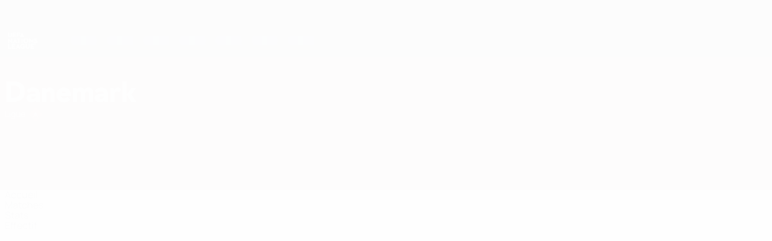

--- FILE ---
content_type: text/html
request_url: https://fr.uefa.com/uefanationsleague/teams/35--denmark/matches/
body_size: 16002
content:





<!DOCTYPE html>
<html lang="fr" data-lang="fr" data-culture="fr-FR">

<head prefix="og: http://ogp.me/ns# fb: http://ogp.me/ns/fb# website: http://ogp.me/ns/website# ">
  <title>Danemark | Matches | UEFA Nations League | UEFA.com</title>
  <meta http-equiv="X-UA-Compatible" content="IE=edge" />
  <meta http-equiv="Content-Type" content="text/html; charset=utf-8" />
  <meta charset="utf-8" />
  <meta name="description" content="Cliquez ici pour le calendrier et les r&#xE9;sultats de Danemark en UEFA Nations League 2025." />
  <meta name="author" content="UEFA.com" />
  <meta name="HandheldFriendly" content="true">
  <meta name="MobileOptimized" content="320">
  <meta name="application-name" content="UEFA.com">
  <meta name="mobile-web-app-capable" content="yes">
  <meta name="apple-mobile-web-app-title" content="UEFA.com">
  <meta name="theme-color" content="#ffffff">
  <meta property="twitter:text:title" content="Danemark | Matches | UEFA Nations League" />

    <meta name="twitter:card" content="summary_large_image">

    <meta property="og:url" content="https://fr.uefa.com/uefanationsleague/teams/35--denmark/matches/" />
    <link rel="canonical" href="https://fr.uefa.com/uefanationsleague/teams/35--denmark/matches/" />
  <meta property="og:type" content="website" />
  <meta property="og:title" content="Danemark | Matches | UEFA Nations League" />
    <meta property="og:image" content="https://img.uefa.com/imgml/flags/240x240/DEN.png" />
    <meta property="og:image:width" content="240">
    <meta property="og:image:height" content="240">
    <link rel="image_src" href="https://img.uefa.com/imgml/flags/240x240/DEN.png" />
  <meta property="og:description" content="Cliquez ici pour le calendrier et les r&#xE9;sultats de Danemark en UEFA Nations League 2025." />
  <meta property="og:site_name" content="UEFA.com" />
    <link rel="shortcut icon" href="//img.uefa.com/imgml/favicon/comp/uefanationsleague.ico" />
    <link rel="icon" href="//img.uefa.com/imgml/favicon/comp/uefanationsleague.ico" type="image/x-icon" />
      <link rel="apple-touch-icon" href="https://img.uefa.com/imgml/favicon/apple-touch-icon.png" />
      <link rel="apple-touch-icon-precomposed"
        href="https://img.uefa.com/imgml/favicon/apple-touch-icon-precomposed.png" />
      <link rel="apple-touch-icon" sizes="57x57"
        href="https://img.uefa.com/imgml/favicon/apple-touch-icon-57x57.png" />
      <link rel="apple-touch-icon" sizes="72x72"
        href="https://img.uefa.com/imgml/favicon/apple-touch-icon-72x72.png" />
      <link rel="apple-touch-icon" sizes="76x76"
        href="https://img.uefa.com/imgml/favicon/apple-touch-icon-76x76.png" />
      <link rel="apple-touch-icon" sizes="114x114"
        href="https://img.uefa.com/imgml/favicon/apple-touch-icon-114x114.png" />
      <link rel="apple-touch-icon" sizes="120x120"
        href="https://img.uefa.com/imgml/favicon/apple-touch-icon-120x120.png" />
      <link rel="apple-touch-icon" sizes="144x144"
        href="https://img.uefa.com/imgml/favicon/apple-touch-icon-144x144.png" />
      <link rel="apple-touch-icon" sizes="152x152"
        href="https://img.uefa.com/imgml/favicon/apple-touch-icon-152x152.png" />
      <link rel="apple-touch-icon" sizes="180x180"
        href="https://img.uefa.com/imgml/favicon/apple-touch-icon-180x180.png" />
  <!-- mobile stuff -->
  <meta name="viewport" content="width=device-width, initial-scale=1.0" />
  <meta name="team:code" content="Danemark"/>
    <meta name="apple-itunes-app" content="app-id=1061115611" />
    <link rel="manifest" href="/uefanationsleague/libraries/manifest" />


  <link rel="preload" crossorigin="anonymous" href="https://fr.uefa.com/Content/fonts/icomoon/icomoon.woff"
    as="font" />
      <link rel="preload" crossorigin="anonymous" href="https://panenka.uefa.com/panenka/fonts/manrope/manrope-regular.woff2" as="font" />
      <link rel="preload" crossorigin="anonymous" href="https://panenka.uefa.com/panenka/fonts/manrope/manrope-semibold.woff2" as="font" />
      <link rel="preload" crossorigin="anonymous" href="https://panenka.uefa.com/panenka/fonts/manrope/manrope-bold.woff2" as="font" />

  <link href="/CompiledAssets/UefaCom/css/preload.css?_t=0f09343940a3087148625035542f67cf" rel="stylesheet" type="text/css" /><link href="/CompiledAssets/UefaCom/css/modules/match-units/horizontal.css?_t=c1d49dbb5d927110b2bcd15ed757474f" rel="stylesheet" type="text/css" /><link href="/CompiledAssets/UefaCom/css/sections/team-section-preload.css?_t=0408013601327a22a6c95df27d1a251f" rel="stylesheet" type="text/css" /><link href="/CompiledAssets/UefaCom/css/modules/template/header-preload.css?_t=55f3dd28d6154956cce7728ac72f69b3" rel="stylesheet" type="text/css" /><link href="/CompiledAssets/UefaCom/css/modules/template/sticky-nav-preload.css?_t=a9eb8ef25affd1fa58639981f9bd9eb2" rel="stylesheet" type="text/css" /><link href="/CompiledAssets/UefaCom/css/modules/promo/generic-banner.css?_t=d03c31b70f1d9f05eb285c244a09b29f" rel="stylesheet" type="text/css" />
  
  <link rel="preload" href="/CompiledAssets/UefaCom/css/fonts/global.css?_t=d752637a4cc4230fecf23a273a392daf" as="style" onload="this.onload=null;this.rel='stylesheet';"><noscript><link rel="stylesheet" href="/CompiledAssets/UefaCom/css/fonts/global.css?_t=d752637a4cc4230fecf23a273a392daf"></noscript><link rel="preload" href="/CompiledAssets/UefaCom/css/competitions/uefanationsleague/base.css?_t=f3da481b23e9d7376f2404795a8e5af1" as="style" onload="this.onload=null;this.rel='stylesheet';"><noscript><link rel="stylesheet" href="/CompiledAssets/UefaCom/css/competitions/uefanationsleague/base.css?_t=f3da481b23e9d7376f2404795a8e5af1"></noscript>
  <link rel="preload" href="/CompiledAssets/UefaCom/css/modules/template/footer.css?_t=518ac1dec236720de8587f6cb0e6a2db" as="style" onload="this.onload=null;this.rel='stylesheet';"><noscript><link rel="stylesheet" href="/CompiledAssets/UefaCom/css/modules/template/footer.css?_t=518ac1dec236720de8587f6cb0e6a2db"></noscript><link rel="preload" href="/CompiledAssets/UefaCom/css/modules/teams/matches.css?_t=a8e635506c6fd95734422acaad0f6b68" as="style" onload="this.onload=null;this.rel='stylesheet';"><noscript><link rel="stylesheet" href="/CompiledAssets/UefaCom/css/modules/teams/matches.css?_t=a8e635506c6fd95734422acaad0f6b68"></noscript><link rel="preload" href="/CompiledAssets/UefaCom/css/sections/team.css?_t=a432352228a6f9bd8ddb3e2045c35a26" as="style" onload="this.onload=null;this.rel='stylesheet';"><noscript><link rel="stylesheet" href="/CompiledAssets/UefaCom/css/sections/team.css?_t=a432352228a6f9bd8ddb3e2045c35a26"></noscript><link rel="preload" href="/CompiledAssets/UefaCom/css/modules/template/tabsmenu.css?_t=7846d771198ba8b236fa82eaaeb65e58" as="style" onload="this.onload=null;this.rel='stylesheet';"><noscript><link rel="stylesheet" href="/CompiledAssets/UefaCom/css/modules/template/tabsmenu.css?_t=7846d771198ba8b236fa82eaaeb65e58"></noscript>
  

  <noscript>
    <style>
      html {
        opacity: 1;
      }
    </style>
  </noscript>

  <script type="application/ld+json">
{"@type":"WebPage","@context":"http://schema.org","@id":"https://fr.uefa.com/uefanationsleague/teams/35--denmark/matches/","url":"https://fr.uefa.com/uefanationsleague/teams/35--denmark/matches/","headline":"Danemark | Matches | UEFA Nations League | UEFA.com","description":"Cliquez ici pour le calendrier et les r\u00E9sultats de Danemark en UEFA Nations League 2025.","potentialAction":{"@type":"ReadAction","target":"https://fr.uefa.com/uefanationsleague/teams/35--denmark/matches/"}}  </script>

  <script type="text/javascript">
    window.environment = 'prd';
    window.uefaBaseUrl = '//fr.uefa.com';
    window.uefaApiBaseUrl = '/api/v1/';
    window.showTeamsDisclaimer = false;

    window.competitionId = '2014';
    window.competitionFolder = 'uefanationsleague';
    window.competitionBanner = 'unl';
    window.competitionTracking = 'unl';
    window.competitionCode = 'unl';
    window.competitionName = 'uefanationsleague';
    window.competitionUrl = 'uefanationsleague';
    window.isClub = false;
    window.currentSeason = 2025;
    window.currentPhase = '';
    window.imgBaseUrl = 'https://img.uefa.com';

    window.apiKey = 'ceeee1a5bb209502c6c438abd8f30aef179ce669bb9288f2d1cf2fa276de03f4';
    window.fspApiLimit = 50;
    window.matchApiUrl = 'https://match.uefa.com/';
    window.compApiUrl = 'https://comp.uefa.com/';
    window.compStatsApiUrl = 'https://compstats.uefa.com/';
    window.standingsApiUrl = 'https://standings.uefa.com/';
    window.drawApiUrl = 'https://fsp-draw-service.uefa.com/';
    window.matchStatsApiUrl = 'https://matchstats.uefa.com/';
    window.bracketApiUrl = 'https://bracket-service.uefa.com/';
    window.masApiUrl = 'https://mas.uefa.com/';
    window.domesticApiUrl = 'https://domestic.uefa.com/';
    window.cardApiUrl = 'https://fsp-data-cards-service.uefa.com/';
    window.performanceApiBaseUrl = 'https://fsp-players-ranking-service.uefa.com/';
    window.broadcasterApiUrl = 'https://broadcaster.uefa.com/';
    window.cobaltApiUrl = 'https://editorial.uefa.com/api/';
    window.cobaltApiKey = 'bc1ff15c-814f-4318-b374-50ad9c1b7294';
    window.cobaltBaseUrl = 'https://editorial.uefa.com/';
    window.cobaltImgBaseUrl = 'https://editorial.uefa.com/';
    window.sponsorApiUrl = 'https://fsp-sponsor-service.uefa.com/';
    window.sponsorPhase = '';
    window.pssApiUrl = 'https://pss.uefa.com/';
    window.storyTellerApiKey = '33b93e10-d36b-4336-8c71-bf72e7db4be5';
    window.uefaTvApiKey = '';
    window.uefaTvRealm = '';
    window.uefaTvApiUrl = '';
    window.gaGtagId = 'G-X6QJTK7ZQG';
    window.consentManagerId = '51b6b8a8b21b3';

    window.gamingHubComponentUrl = 'https://gaming.uefa.com/webcomponent/index.js';

    window.videoAdvTag = 'https://pubads.g.doubleclick.net/gampad/ads?iu=/5874/universal_video&description_url=[description_url]&tfcd=0&npa=0&sz=512x288&gdfp_req=1&output=vast&unviewed_position_start=1&env=vp&impl=s&correlator=[timestamp]&cust_params=application%3Dweb.uefacom%26section%3D[section]%26kind%3D[kind]';
    window.videoAdsContext = '';
    window.bannerAdsContext = '';

    window.idpScript = 'https://idpassets-ping.uefa.com/idp.js';
    window.idpApiKey = '998b963a-5d91-4956-a062-33d809aaf15b';
    window.idpScope = '';
    window.useCustomAuthDialog = true;


    window.syncFavouritesNotification = false;
    window.syncFollowedNotification = false;

    window.languageRedirection = false;

    window.jwplayerScript = 'https://cdn.jwplayer.com/libraries/MRgM2eB8.js';
    window.appInsightsConnectionString = 'InstrumentationKey=9c0b0885-769f-44f0-89f4-8a39a924aaa6;IngestionEndpoint=https://westeurope-2.in.applicationinsights.azure.com/;LiveEndpoint=https://westeurope.livediagnostics.monitor.azure.com/';
    window.appInsightsSamplingPercentage = 2;

    window.impressionScrollThreshold = 40;
    window.impressionTimeThreshold = 300;

    window.newTableFormat = false;
    window.enableVideoSponsorsLogo = false;
    window.imageSizesConfig = [{"name":"clubs","match":"img(?:[-.]\\w\u002B)?\\.uefa\\.com\\/imgml\\/TP\\/teams\\/logos\\/(\\d\u002Bx\\d\u002B)\\/","sizes":[18,32,36,50,64,70,100,140,240,700],"type":"PATH","path":"\\/\\d\u002Bx\\d\u002B\\/"},{"name":"teams","match":"img(?:[-.]\\w\u002B)?\\.uefa\\.com\\/imgml\\/flags\\/(\\d\u002Bx\\d\u002B)\\/","sizes":[18,32,36,50,64,70,100,140,240,700],"type":"PATH","path":"\\/\\d\u002Bx\\d\u002B\\/"},{"name":"players","match":"img(?:[-.]\\w\u002B)?\\.uefa\\.com\\/imgml\\/TP\\/players\\/\\d\u002B\\/\\d\u002B\\/(\\d\u002Bx\\d\u002B)\\/","sizes":[27,75,324],"type":"PATH","path":"\\/\\d\u002Bx\\d\u002B\\/"},{"name":"editorial","match":"editorial(?:[-.]\\w\u002B)?\\.uefa\\.com","sizes":[158,276,280,369,490,556,656,988,2048],"type":"AKAMAI","path":"\\/\\d\u002Bx\\d\u002B\\/","qs":"imwidth"},{"name":"others","match":"img(?:\\.\\w\u002B)?\\.uefa\\.com","sizes":[36,65,75,83,140,166,324,400,700,5000],"type":"AKAMAI","path":"\\/\\d\u002Bx\\d\u002B\\/","qs":"imwidth"}];
  </script>
  <script type="text/javascript">
    window.d3OnLoad = (callback) => {
      window.addEventListener('load', () => { callback(); }, false);
    }
  </script>

  <!--[if lt IE 10]>
      <script>document.getElementsByTagName("html")[0].className = "old-ie";</script>
    <![endif]-->
  
  

    <script type="text/javascript" data-cmp-ab="1" src="https://cdn.consentmanager.net/delivery/js/semiautomatic.min.js"
      data-cmp-cdid="51b6b8a8b21b3" data-cmp-host="a.delivery.consentmanager.net"
      data-cmp-cdn="cdn.consentmanager.net" data-cmp-codesrc="0">
      </script>


    <script type="text/javascript" src="//c.webtrends-optimize.com/acs/accounts/95cd9c25-c6b5-472c-b8a9-6ad5a1e400c8/js/wt.js">
    </script>



  <script type="text/javascript">
    var trackVars = {"language":"FR","pageLanguage":"FR","pageTitle":"Danemark | Matches | UEFA Nations League | UEFA.com","competition":"unl","competitionDate":"2025","environment":"production","hour":"5","minute":"35","date":"2026-01-19","dayOfWeek":"Monday","second":"43","timezone":"00:00:00","siteType":"Website","contentSection1":"unl","pageName":"/uefanationsleague/teams/35--denmark/matches/","pageType":"match listing","pageSubType":"calendar by team","contentSection2":"teams","contentSection3":"35","teamID":"35"};

    window.dataLayer = window.dataLayer || [];
    window.dataLayer.push({
      event: 'Page Meta',
      pageFormat: 'standard view',
      userAgent: window.navigator.userAgent,
      previousPage: document.referrer,
      ...trackVars,
    });
  </script>
    <script type="text/javascript">
      window.d3OnLoad(function () {
        if (!window.D3 || !window.D3.country) return;

        window.D3.country.get().then(function (country) {
          if (!country.fifaCountryCode) return;
          window.dataLayer.push({
            event: "Page Meta",
            country: country.fifaCountryCode
          });
        });
      });
    </script>
      <!-- Google Analytics -->
      <script>
        (function (i, s, o, g, r, a, m) {
          i['GoogleAnalyticsObject'] = r;
          i[r] = i[r] || function () { (i[r].q = i[r].q || []).push(arguments) },
            i[r].l = 1 * new Date();
          a = s.createElement(o),
            m = s.getElementsByTagName(o)[0];
          a.async = 1;
          a.src = g;
          m.parentNode.insertBefore(a, m)
        })(window, document, 'script', 'https://www.google-analytics.com/analytics.js', 'ga');
        ga('create', 'UA-99223133-1', 'auto');
        ga('set', 'transport', 'beacon');
      </script>
      <!-- end Google Analytics -->
      <!-- Google Tag Manager -->
      <script>
        (function (w, d, s, l, i) {
          w[l] = w[l] || [];
          w[l].push({ 'gtm.start': new Date().getTime(), event: 'gtm.js' });
          var f = d.getElementsByTagName(s)[0],
            j = d.createElement(s),
            dl = l != 'dataLayer' ? '&l=' + l : '';
          j.async = true;
          j.src = 'https://www.googletagmanager.com/gtm.js?id=' + i + dl;
          f.parentNode.insertBefore(j, f);
        })(window, document, 'script', 'dataLayer', 'GTM-5NXJMPQ');
      </script>
      <!-- end Google Tag Manager -->
</head>

<body class="langF pk-font--base-regular" pk-competition="unl" pk-theme="light">

    <!-- App Banner -->
    <div pk-theme="light" class="js-app-panel app-banner">
      <div class="pk-overflow--hidden">
        <div class="pk-d--flex pk-align-items--center pk-justify-content--between pk-p--s pk-pl--0 pk-bg--background">
          <pk-button class="js-app-close app-banner__close" appearance="icon" soft>
            <pk-icon name="navigation-close" color="ui-03"></pk-icon>
          </pk-button>
          <div class="pk-w--100 pk-d--flex pk-align-items--center pk-gap--xs">
            <div class="app-banner__icon"></div>
            <div class="pk-d--flex pk-flex--column pk-gap--xs3">
              <span class="pk-text--text-01 pk-font--base-semibold pk-font-size--s">
                Nations League &amp; EURO f&#xE9;minin
              </span>
              <span class="pk-text--text-03 pk-font--base-regular pk-font-size--xs2">
                Scores &amp; stats foot en direct
              </span>
            </div>
          </div>
          <pk-button slot="actions" width="auto" aria-label="Obtenir"
            class="js-app-button app-banner__btn pk-ml--xs">
            Obtenir
          </pk-button>
        </div>
      </div>
    </div>


  <div class="d3-react " data-name="auth-dialog" data-options="null" data-force-inview="true">
  </div>

  <!-- Environment: production -->
  <!-- Version: 2.738.0 -->
  <!-- Google Tag Manager (noscript) -->
    <noscript>
      <iframe src="https://www.googletagmanager.com/ns.html?id=GTM-5NXJMPQ" height="0" width="0"
        style="display: none; visibility: hidden"></iframe>
    </noscript>
  <!-- End Google Tag Manager (noscript) -->


    <!-- IE deprecation message - START -->

<div class="ie-deprecation-banner">
  <img class="ie-deprecation-banner__logo" alt="UEFA.COM" title="UEFA.COM" loading="lazy"
    src="https://img.uefa.com/imgml/uefacom/elements/main-nav/uefa-logo-black.svg" />
  <div class="ie-deprecation-banner__title">UEFA.com fonctionne mieux avec d'autres navigateurs</div>
  <div class="ie-deprecation-banner__text">Pour profiter au mieux du site, nous recommandons d'utiliser <a href='https://www.google.com/chrome/' >Chrome</a>, <a href='https://www.mozilla.org/firefox/' >Firefox</a> ou <a href='https://www.microsoft.com/edge' >Microsoft Edge</a>.</div>
</div>
    <!-- IE deprecation message - END -->

  



<!-- Main wrapper -->
<div class="main-wrap">
  <a class="skip-link d3-plugin" data-plugin="skip-navigation" pk-theme="dark"
    href='#main-content'>Passer au contenu principal</a>
  <!-- Header -->
    <header class="header-wrap">
      





<div class="hidden d3-stylesheet" data-href="/CompiledAssets/UefaCom/css/modules/template/header-preload.css?_t=55f3dd28d6154956cce7728ac72f69b3" ></div>
  <div class="d3-react header header--competition pk-theme--dark pk-competition--base pk-d--flex pk-w--100" data-name="header" data-options="{&quot;menu&quot;:[{&quot;id&quot;:&quot;comp-featuring&quot;,&quot;text&quot;:&quot;comp_featuring&quot;,&quot;trackText&quot;:&quot;comp_featuring&quot;,&quot;href&quot;:&quot;&quot;,&quot;isActive&quot;:true,&quot;target&quot;:&quot;_self&quot;,&quot;menuItems&quot;:[{&quot;id&quot;:&quot;home&quot;,&quot;parentId&quot;:&quot;comp-featuring&quot;,&quot;text&quot;:&quot;Accueil&quot;,&quot;tag&quot;:&quot;nav_home&quot;,&quot;trackText&quot;:&quot;Home&quot;,&quot;href&quot;:&quot;/&quot;,&quot;isActive&quot;:true,&quot;target&quot;:&quot;_blank&quot;},{&quot;id&quot;:&quot;about&quot;,&quot;parentId&quot;:&quot;comp-featuring&quot;,&quot;text&quot;:&quot;\u00C0 propos&quot;,&quot;tag&quot;:&quot;about&quot;,&quot;trackText&quot;:&quot;About&quot;,&quot;href&quot;:&quot;/about/&quot;,&quot;isActive&quot;:false,&quot;target&quot;:&quot;_blank&quot;},{&quot;id&quot;:&quot;nationalassociations&quot;,&quot;parentId&quot;:&quot;comp-featuring&quot;,&quot;text&quot;:&quot;Associations nationales&quot;,&quot;tag&quot;:&quot;nav_nationalassociations&quot;,&quot;trackText&quot;:&quot;National Associations&quot;,&quot;href&quot;:&quot;/nationalassociations/&quot;,&quot;isActive&quot;:false,&quot;target&quot;:&quot;_blank&quot;},{&quot;id&quot;:&quot;running-competitions&quot;,&quot;parentId&quot;:&quot;comp-featuring&quot;,&quot;text&quot;:&quot;Gestion des comp\u00E9titions&quot;,&quot;tag&quot;:&quot;running_competitions&quot;,&quot;trackText&quot;:&quot;Running Competitions&quot;,&quot;href&quot;:&quot;/running-competitions/&quot;,&quot;isActive&quot;:false,&quot;target&quot;:&quot;_blank&quot;},{&quot;id&quot;:&quot;developement&quot;,&quot;parentId&quot;:&quot;comp-featuring&quot;,&quot;text&quot;:&quot;D\u00E9veloppement&quot;,&quot;tag&quot;:&quot;development&quot;,&quot;trackText&quot;:&quot;Developement&quot;,&quot;href&quot;:&quot;/development/&quot;,&quot;isActive&quot;:false,&quot;target&quot;:&quot;_blank&quot;},{&quot;id&quot;:&quot;sustainability&quot;,&quot;parentId&quot;:&quot;comp-featuring&quot;,&quot;text&quot;:&quot;Durabilit\u00E9&quot;,&quot;tag&quot;:&quot;sustainability&quot;,&quot;trackText&quot;:&quot;Sustainability&quot;,&quot;href&quot;:&quot;/sustainability/&quot;,&quot;isActive&quot;:false,&quot;target&quot;:&quot;_blank&quot;},{&quot;id&quot;:&quot;newsmedia&quot;,&quot;parentId&quot;:&quot;comp-featuring&quot;,&quot;text&quot;:&quot;Infos et m\u00E9dias&quot;,&quot;tag&quot;:&quot;nav_news_media&quot;,&quot;trackText&quot;:&quot;News \u0026 Media&quot;,&quot;href&quot;:&quot;/news-media/&quot;,&quot;isActive&quot;:false,&quot;target&quot;:&quot;_blank&quot;}]},{&quot;id&quot;:&quot;quick-links&quot;,&quot;text&quot;:&quot;quick_links&quot;,&quot;trackText&quot;:&quot;quick_links&quot;,&quot;href&quot;:&quot;&quot;,&quot;isActive&quot;:false,&quot;target&quot;:&quot;_self&quot;,&quot;menuItems&quot;:[{&quot;id&quot;:&quot;comp_gaming&quot;,&quot;parentId&quot;:&quot;quick-links&quot;,&quot;text&quot;:&quot;Jeu UEFA&quot;,&quot;tag&quot;:&quot;nav_uefagaming&quot;,&quot;trackText&quot;:&quot;UEFA Gaming&quot;,&quot;icon&quot;:&quot;/uefacom/elements/logos/uefagaming.svg&quot;,&quot;href&quot;:&quot;https://gaming.uefa.com/&quot;,&quot;isActive&quot;:false,&quot;target&quot;:&quot;_blank&quot;},{&quot;id&quot;:&quot;comp_uefatv&quot;,&quot;parentId&quot;:&quot;quick-links&quot;,&quot;text&quot;:&quot;UEFA.tv&quot;,&quot;tag&quot;:&quot;nav_uefatv&quot;,&quot;trackText&quot;:&quot;UEFA.tv&quot;,&quot;icon&quot;:&quot;/uefacom/elements/logos/uefatv.svg&quot;,&quot;href&quot;:&quot;https://links.uefa.tv/uefacom-header&quot;,&quot;isActive&quot;:false,&quot;target&quot;:&quot;_blank&quot;},{&quot;id&quot;:&quot;match-calendar&quot;,&quot;parentId&quot;:&quot;quick-links&quot;,&quot;text&quot;:&quot;Calendrier des matches&quot;,&quot;tag&quot;:&quot;match-calendar&quot;,&quot;trackText&quot;:&quot;Match Calendar&quot;,&quot;icon&quot;:&quot;tab-bar-matches&quot;,&quot;href&quot;:&quot;/match-calendar/&quot;,&quot;isActive&quot;:false,&quot;target&quot;:&quot;_self&quot;,&quot;customProperties&quot;:{&quot;livescores&quot;:&quot;true&quot;}},{&quot;id&quot;:&quot;store_team&quot;,&quot;parentId&quot;:&quot;quick-links&quot;,&quot;text&quot;:&quot;Boutique (\u00E9quipes nationales)&quot;,&quot;tag&quot;:&quot;nav_teams_store&quot;,&quot;trackText&quot;:&quot;Store - NTC&quot;,&quot;icon&quot;:&quot;features-store&quot;,&quot;href&quot;:&quot;https://www.shopuefa.com/en/?_s=bm-fi-psc-uefa-hpshopnav&quot;,&quot;isActive&quot;:false,&quot;target&quot;:&quot;_blank&quot;},{&quot;id&quot;:&quot;store_club&quot;,&quot;parentId&quot;:&quot;quick-links&quot;,&quot;text&quot;:&quot;Boutique (clubs)&quot;,&quot;tag&quot;:&quot;nav_clubs_store&quot;,&quot;trackText&quot;:&quot;Store - CC&quot;,&quot;icon&quot;:&quot;features-store&quot;,&quot;href&quot;:&quot;https://clubcompetitions-shop.com/fr-eu?utm_source=uefa\u0026utm_medium=website\u0026utm_campaign=UCL-store&quot;,&quot;isActive&quot;:false,&quot;target&quot;:&quot;_blank&quot;},{&quot;id&quot;:&quot;store_memorabilia&quot;,&quot;parentId&quot;:&quot;quick-links&quot;,&quot;text&quot;:&quot;Objets souvenirs (clubs)&quot;,&quot;tag&quot;:&quot;nav_memorabilia&quot;,&quot;trackText&quot;:&quot;Store - Memorabilia&quot;,&quot;icon&quot;:&quot;features-store&quot;,&quot;href&quot;:&quot;https://clubcompetitions-memorabilia.com/?utm_source=www.UEFA.COM\u0026utm_medium=uefa_website_referral\u0026utm_campaign=UEFA%20Website%20referral%20\u0026utm_id=The%20official%20website%20for%20European%20football%20|%20UEFA.com&quot;,&quot;isActive&quot;:false,&quot;target&quot;:&quot;_self&quot;},{&quot;id&quot;:&quot;uefarankings&quot;,&quot;parentId&quot;:&quot;quick-links&quot;,&quot;text&quot;:&quot;Classements UEFA&quot;,&quot;tag&quot;:&quot;nav_uefarankings&quot;,&quot;trackText&quot;:&quot;UEFA rankings&quot;,&quot;icon&quot;:&quot;features-stats&quot;,&quot;href&quot;:&quot;/nationalassociations/uefarankings/&quot;,&quot;isActive&quot;:false,&quot;target&quot;:&quot;_self&quot;},{&quot;id&quot;:&quot;ticketshospitality&quot;,&quot;parentId&quot;:&quot;quick-links&quot;,&quot;text&quot;:&quot;Billets/Hospitalit\u00E9&quot;,&quot;tag&quot;:&quot;ticketshospitality&quot;,&quot;trackText&quot;:&quot;Tickets and hospitality&quot;,&quot;icon&quot;:&quot;features-tickets&quot;,&quot;href&quot;:&quot;/tickets/&quot;,&quot;isActive&quot;:false,&quot;target&quot;:&quot;&quot;}]},{&quot;id&quot;:&quot;uefa-competitions&quot;,&quot;text&quot;:&quot;Comp\u00E9titions de l\u2018UEFA&quot;,&quot;tag&quot;:&quot;uefa_competitions&quot;,&quot;trackText&quot;:&quot;uefa_competitions&quot;,&quot;href&quot;:&quot;&quot;,&quot;isActive&quot;:false,&quot;target&quot;:&quot;_self&quot;,&quot;menuItems&quot;:[{&quot;id&quot;:&quot;clubscomps&quot;,&quot;parentId&quot;:&quot;uefa-competitions&quot;,&quot;text&quot;:&quot;Clubs&quot;,&quot;tag&quot;:&quot;nav_club&quot;,&quot;trackText&quot;:&quot;clubscomps&quot;,&quot;href&quot;:&quot;&quot;,&quot;isActive&quot;:false,&quot;target&quot;:&quot;_self&quot;,&quot;menuItems&quot;:[{&quot;id&quot;:&quot;ucl&quot;,&quot;parentId&quot;:&quot;clubscomps&quot;,&quot;text&quot;:&quot;UEFA Champions League&quot;,&quot;tag&quot;:&quot;nav_uefachampionsleague&quot;,&quot;trackText&quot;:&quot;UEFA Champions League&quot;,&quot;href&quot;:&quot;/uefachampionsleague/&quot;,&quot;isActive&quot;:false,&quot;target&quot;:&quot;_self&quot;,&quot;customProperties&quot;:{&quot;compCode&quot;:&quot;ucl&quot;}},{&quot;id&quot;:&quot;uel&quot;,&quot;parentId&quot;:&quot;clubscomps&quot;,&quot;text&quot;:&quot;UEFA Europa League&quot;,&quot;tag&quot;:&quot;nav_uefaeuropaleague&quot;,&quot;trackText&quot;:&quot;UEFA Europa League&quot;,&quot;href&quot;:&quot;/uefaeuropaleague/&quot;,&quot;isActive&quot;:false,&quot;target&quot;:&quot;_self&quot;},{&quot;id&quot;:&quot;usc&quot;,&quot;parentId&quot;:&quot;clubscomps&quot;,&quot;text&quot;:&quot;Super Coupe de l\u0027UEFA&quot;,&quot;tag&quot;:&quot;nav_uefasupercup&quot;,&quot;trackText&quot;:&quot;UEFA Super Cup&quot;,&quot;href&quot;:&quot;/uefasupercup/&quot;,&quot;isActive&quot;:false,&quot;target&quot;:&quot;_self&quot;},{&quot;id&quot;:&quot;uecl&quot;,&quot;parentId&quot;:&quot;clubscomps&quot;,&quot;text&quot;:&quot;UEFA Conference League&quot;,&quot;tag&quot;:&quot;nav_uefaeuropaconferenceleague&quot;,&quot;trackText&quot;:&quot;UEFA Europa Conference League&quot;,&quot;href&quot;:&quot;/uefaconferenceleague/&quot;,&quot;isActive&quot;:false,&quot;target&quot;:&quot;_self&quot;},{&quot;id&quot;:&quot;uyl&quot;,&quot;parentId&quot;:&quot;clubscomps&quot;,&quot;text&quot;:&quot;UEFA Youth League&quot;,&quot;tag&quot;:&quot;nav_uefayouthleague&quot;,&quot;trackText&quot;:&quot;UEFA Youth League&quot;,&quot;href&quot;:&quot;/uefayouthleague/&quot;,&quot;isActive&quot;:false,&quot;target&quot;:&quot;_self&quot;},{&quot;id&quot;:&quot;iu20&quot;,&quot;parentId&quot;:&quot;clubscomps&quot;,&quot;text&quot;:&quot;Coupe intercontinentale des moins de 20 ans&quot;,&quot;tag&quot;:&quot;nav_under20intercontinental&quot;,&quot;trackText&quot;:&quot;U20 Intercontinental&quot;,&quot;href&quot;:&quot;/under20intercontinental/&quot;,&quot;isActive&quot;:false,&quot;target&quot;:&quot;_self&quot;,&quot;customProperties&quot;:{&quot;compCode&quot;:&quot;iu20&quot;}}]},{&quot;id&quot;:&quot;nationalcomps&quot;,&quot;parentId&quot;:&quot;uefa-competitions&quot;,&quot;text&quot;:&quot;Comp\u00E9titions pour \u00E9quipes nationales&quot;,&quot;tag&quot;:&quot;nav_national&quot;,&quot;trackText&quot;:&quot;nationalcomps&quot;,&quot;href&quot;:&quot;&quot;,&quot;isActive&quot;:false,&quot;target&quot;:&quot;_self&quot;,&quot;menuItems&quot;:[{&quot;id&quot;:&quot;eq&quot;,&quot;parentId&quot;:&quot;nationalcomps&quot;,&quot;text&quot;:&quot;European Qualifiers&quot;,&quot;tag&quot;:&quot;nav_euroqualifiers&quot;,&quot;trackText&quot;:&quot;European Qualifiers&quot;,&quot;href&quot;:&quot;/european-qualifiers/&quot;,&quot;isActive&quot;:false,&quot;target&quot;:&quot;_self&quot;},{&quot;id&quot;:&quot;euro2028&quot;,&quot;parentId&quot;:&quot;nationalcomps&quot;,&quot;text&quot;:&quot;UEFA EURO 2028&quot;,&quot;tag&quot;:&quot;nav_euro2028&quot;,&quot;trackText&quot;:&quot;UEFA EURO 2028&quot;,&quot;href&quot;:&quot;/euro2028/&quot;,&quot;isActive&quot;:false,&quot;target&quot;:&quot;_self&quot;},{&quot;id&quot;:&quot;unl&quot;,&quot;parentId&quot;:&quot;nationalcomps&quot;,&quot;text&quot;:&quot;UEFA Nations League&quot;,&quot;tag&quot;:&quot;nav_UEFA_Nations_League&quot;,&quot;trackText&quot;:&quot;UEFA Nations League&quot;,&quot;href&quot;:&quot;/uefanationsleague/&quot;,&quot;isActive&quot;:false,&quot;target&quot;:&quot;_self&quot;},{&quot;id&quot;:&quot;fin&quot;,&quot;parentId&quot;:&quot;nationalcomps&quot;,&quot;text&quot;:&quot;Finalissima&quot;,&quot;tag&quot;:&quot;nav_finalissima&quot;,&quot;trackText&quot;:&quot;Finalissima&quot;,&quot;href&quot;:&quot;/finalissima/&quot;,&quot;isActive&quot;:false,&quot;target&quot;:&quot;_self&quot;},{&quot;id&quot;:&quot;u21&quot;,&quot;parentId&quot;:&quot;nationalcomps&quot;,&quot;text&quot;:&quot;EURO des moins de 21 ans de l\u0027UEFA&quot;,&quot;tag&quot;:&quot;nav_under21&quot;,&quot;trackText&quot;:&quot;UEFA Under-21&quot;,&quot;href&quot;:&quot;/under21/&quot;,&quot;isActive&quot;:false,&quot;target&quot;:&quot;_self&quot;}]},{&quot;id&quot;:&quot;womencomps&quot;,&quot;parentId&quot;:&quot;uefa-competitions&quot;,&quot;text&quot;:&quot;Comp\u00E9titions f\u00E9minines&quot;,&quot;tag&quot;:&quot;nav_women&quot;,&quot;trackText&quot;:&quot;womencomps&quot;,&quot;href&quot;:&quot;&quot;,&quot;isActive&quot;:false,&quot;target&quot;:&quot;_self&quot;,&quot;menuItems&quot;:[{&quot;id&quot;:&quot;wucl&quot;,&quot;parentId&quot;:&quot;womencomps&quot;,&quot;text&quot;:&quot;UEFA Women\u0027s Champions League&quot;,&quot;tag&quot;:&quot;nav_womenschampionsleague&quot;,&quot;trackText&quot;:&quot;UEFA Women\u0027s Champions League&quot;,&quot;href&quot;:&quot;/womenschampionsleague/&quot;,&quot;isActive&quot;:false,&quot;target&quot;:&quot;_self&quot;},{&quot;id&quot;:&quot;weuro&quot;,&quot;parentId&quot;:&quot;womencomps&quot;,&quot;text&quot;:&quot;EURO f\u00E9minin de l\u0027UEFA&quot;,&quot;tag&quot;:&quot;nav_woco&quot;,&quot;trackText&quot;:&quot;UEFA Women\u0027s EURO&quot;,&quot;href&quot;:&quot;/womenseuro/&quot;,&quot;isActive&quot;:false,&quot;target&quot;:&quot;_self&quot;},{&quot;id&quot;:&quot;uwec&quot;,&quot;parentId&quot;:&quot;womencomps&quot;,&quot;text&quot;:&quot;UEFA Women\u2019s Europa Cup&quot;,&quot;tag&quot;:&quot;nav_womenseuropacup&quot;,&quot;trackText&quot;:&quot;UEFA Women\u0027s Europa Cup&quot;,&quot;href&quot;:&quot;/womenseuropacup/&quot;,&quot;isActive&quot;:false,&quot;target&quot;:&quot;_self&quot;},{&quot;id&quot;:&quot;weq&quot;,&quot;parentId&quot;:&quot;womencomps&quot;,&quot;text&quot;:&quot;Women\u2019s European Qualifiers&quot;,&quot;tag&quot;:&quot;nav_womenseuropeanqualifiers&quot;,&quot;trackText&quot;:&quot;Women\u0027s European Qualifiers&quot;,&quot;href&quot;:&quot;/womenseuropeanqualifiers/&quot;,&quot;isActive&quot;:false,&quot;target&quot;:&quot;_self&quot;},{&quot;id&quot;:&quot;uwnl&quot;,&quot;parentId&quot;:&quot;womencomps&quot;,&quot;text&quot;:&quot;UEFA Women\u0027s Nations League&quot;,&quot;tag&quot;:&quot;nav_uwnl&quot;,&quot;trackText&quot;:&quot;UEFA Women\u0027s Nations League&quot;,&quot;href&quot;:&quot;/womensnationsleague/&quot;,&quot;isActive&quot;:false,&quot;target&quot;:&quot;_self&quot;},{&quot;id&quot;:&quot;wfin&quot;,&quot;parentId&quot;:&quot;womencomps&quot;,&quot;text&quot;:&quot;Finalissima f\u00E9minine&quot;,&quot;tag&quot;:&quot;nav_womensfinalissima&quot;,&quot;trackText&quot;:&quot;Women\u0027s Finalissima&quot;,&quot;href&quot;:&quot;/womensfinalissima/&quot;,&quot;isActive&quot;:false,&quot;target&quot;:&quot;_self&quot;},{&quot;id&quot;:&quot;wu19&quot;,&quot;parentId&quot;:&quot;womencomps&quot;,&quot;text&quot;:&quot;EURO f\u00E9minin des moins de 19 ans de l\u2019UEFA&quot;,&quot;tag&quot;:&quot;nav_wunder19&quot;,&quot;trackText&quot;:&quot;UEFA Women\u0027s Under-19&quot;,&quot;href&quot;:&quot;/womensunder19/&quot;,&quot;isActive&quot;:false,&quot;target&quot;:&quot;_self&quot;},{&quot;id&quot;:&quot;wu17&quot;,&quot;parentId&quot;:&quot;womencomps&quot;,&quot;text&quot;:&quot;EURO f\u00E9minin des moins de 17 ans de l\u2019UEFA&quot;,&quot;tag&quot;:&quot;nav_wunder17&quot;,&quot;trackText&quot;:&quot;UEFA Women\u0027s Under-17&quot;,&quot;href&quot;:&quot;/womensunder17/&quot;,&quot;isActive&quot;:false,&quot;target&quot;:&quot;_self&quot;}]},{&quot;id&quot;:&quot;youthcomps&quot;,&quot;parentId&quot;:&quot;uefa-competitions&quot;,&quot;text&quot;:&quot;Comp\u00E9titions juniors&quot;,&quot;tag&quot;:&quot;nav_youth&quot;,&quot;trackText&quot;:&quot;youthcomps&quot;,&quot;href&quot;:&quot;&quot;,&quot;isActive&quot;:false,&quot;target&quot;:&quot;_self&quot;,&quot;menuItems&quot;:[{&quot;id&quot;:&quot;u19&quot;,&quot;parentId&quot;:&quot;youthcomps&quot;,&quot;text&quot;:&quot;EURO des moins de 19 ans de l\u2019UEFA&quot;,&quot;tag&quot;:&quot;nav_under19&quot;,&quot;trackText&quot;:&quot;UEFA Under-19&quot;,&quot;href&quot;:&quot;/under19/&quot;,&quot;isActive&quot;:false,&quot;target&quot;:&quot;_self&quot;,&quot;customProperties&quot;:{&quot;nolang&quot;:&quot;ja&quot;}},{&quot;id&quot;:&quot;u17&quot;,&quot;parentId&quot;:&quot;youthcomps&quot;,&quot;text&quot;:&quot;EURO des moins de 17 ans de l\u2019UEFA&quot;,&quot;tag&quot;:&quot;nav_under17&quot;,&quot;trackText&quot;:&quot;UEFA Under-17&quot;,&quot;href&quot;:&quot;/under17/&quot;,&quot;isActive&quot;:false,&quot;target&quot;:&quot;_self&quot;,&quot;customProperties&quot;:{&quot;nolang&quot;:&quot;ja&quot;}},{&quot;id&quot;:&quot;rcup&quot;,&quot;parentId&quot;:&quot;youthcomps&quot;,&quot;text&quot;:&quot;Coupe des r\u00E9gions&quot;,&quot;tag&quot;:&quot;nav_regionscup&quot;,&quot;trackText&quot;:&quot;UEFA Regions\u0027 Cup&quot;,&quot;href&quot;:&quot;/regionscup/&quot;,&quot;isActive&quot;:false,&quot;target&quot;:&quot;_self&quot;,&quot;customProperties&quot;:{&quot;nolang&quot;:&quot;ja&quot;}}]},{&quot;id&quot;:&quot;futsalcomps&quot;,&quot;parentId&quot;:&quot;uefa-competitions&quot;,&quot;text&quot;:&quot;Comp\u00E9titions de futsal&quot;,&quot;tag&quot;:&quot;nav_futsal&quot;,&quot;trackText&quot;:&quot;futsalcomps&quot;,&quot;href&quot;:&quot;&quot;,&quot;isActive&quot;:false,&quot;target&quot;:&quot;_self&quot;,&quot;menuItems&quot;:[{&quot;id&quot;:&quot;fcl&quot;,&quot;parentId&quot;:&quot;futsalcomps&quot;,&quot;text&quot;:&quot;UEFA Futsal Champions League&quot;,&quot;tag&quot;:&quot;nav_uefafutsalchampionsleague&quot;,&quot;trackText&quot;:&quot;Futsal Champions League&quot;,&quot;href&quot;:&quot;/uefafutsalchampionsleague/&quot;,&quot;isActive&quot;:false,&quot;target&quot;:&quot;_self&quot;},{&quot;id&quot;:&quot;feuro&quot;,&quot;parentId&quot;:&quot;futsalcomps&quot;,&quot;text&quot;:&quot;EURO de futsal de l\u2019UEFA&quot;,&quot;tag&quot;:&quot;nav_futchamp&quot;,&quot;trackText&quot;:&quot;UEFA Futsal EURO&quot;,&quot;href&quot;:&quot;/futsaleuro/&quot;,&quot;isActive&quot;:false,&quot;target&quot;:&quot;_self&quot;},{&quot;id&quot;:&quot;futfin&quot;,&quot;parentId&quot;:&quot;futsalcomps&quot;,&quot;text&quot;:&quot;Finalissima de futsal&quot;,&quot;tag&quot;:&quot;nav_futsalfinalissima&quot;,&quot;trackText&quot;:&quot;Futsal Finalissima&quot;,&quot;href&quot;:&quot;/futsalfinalissima/&quot;,&quot;isActive&quot;:false,&quot;target&quot;:&quot;_self&quot;},{&quot;id&quot;:&quot;wfeuro&quot;,&quot;parentId&quot;:&quot;futsalcomps&quot;,&quot;text&quot;:&quot;EURO f\u00E9minin de futsal de l\u2019UEFA&quot;,&quot;tag&quot;:&quot;nav_womensfutsaleuro&quot;,&quot;trackText&quot;:&quot;UEFA Women\u0027s Futsal EURO&quot;,&quot;href&quot;:&quot;/womensfutsaleuro/&quot;,&quot;isActive&quot;:false,&quot;target&quot;:&quot;_self&quot;},{&quot;id&quot;:&quot;fu19&quot;,&quot;parentId&quot;:&quot;futsalcomps&quot;,&quot;text&quot;:&quot;EURO de futsal des moins de 19 ans de l\u2019UEFA&quot;,&quot;tag&quot;:&quot;nav_futsalunder19&quot;,&quot;trackText&quot;:&quot;UEFA U-19 Futsal EURO&quot;,&quot;href&quot;:&quot;/futsalunder19/&quot;,&quot;isActive&quot;:false,&quot;target&quot;:&quot;_self&quot;},{&quot;id&quot;:&quot;fwc&quot;,&quot;parentId&quot;:&quot;futsalcomps&quot;,&quot;text&quot;:&quot;Coupe du Monde de Futsal&quot;,&quot;tag&quot;:&quot;nav_futwc&quot;,&quot;trackText&quot;:&quot;FIFA Futsal World Cup&quot;,&quot;href&quot;:&quot;/futsalworldcup/&quot;,&quot;isActive&quot;:false,&quot;target&quot;:&quot;_self&quot;},{&quot;id&quot;:&quot;ffwwc&quot;,&quot;parentId&quot;:&quot;futsalcomps&quot;,&quot;text&quot;:&quot;\u00C9liminatoires europ\u00E9ens f\u00E9minins de futsal&quot;,&quot;tag&quot;:&quot;nav_ffwwc&quot;,&quot;trackText&quot;:&quot;Women\u2019s Futsal European Qualifiers&quot;,&quot;href&quot;:&quot;/womensfutsalqualifiers/&quot;,&quot;isActive&quot;:false,&quot;target&quot;:&quot;_self&quot;}]}]}],&quot;isCompetitionContext&quot;:true,&quot;activateLoginButton&quot;:true,&quot;theme&quot;:&quot;dark&quot;}" data-force-inview="false">
<div class="header__content header-skl pk-w--100">

</div>
  </div>

  </header>
  <!-- Content wrapper -->
  <div class="body">
    <div class="content-wrap">
      <!-- Navigation -->
      <div class="navigation navigation--sticky d3-plugin" data-plugin="sticky">
        








<div class="hidden d3-stylesheet" data-href="/CompiledAssets/UefaCom/css/modules/template/sticky-nav-preload.css?_t=a9eb8ef25affd1fa58639981f9bd9eb2" ></div>


  <div class="d3-react navigation-wrapper  pk-theme--dark" data-name="menu" data-options="{&quot;items&quot;:[{&quot;id&quot;:&quot;ma&quot;,&quot;text&quot;:&quot;Matches&quot;,&quot;tag&quot;:&quot;nav_matches&quot;,&quot;trackText&quot;:&quot;Matches&quot;,&quot;href&quot;:&quot;/uefanationsleague/fixtures-results/&quot;,&quot;isActive&quot;:false,&quot;target&quot;:&quot;_self&quot;},{&quot;id&quot;:&quot;sd&quot;,&quot;text&quot;:&quot;Groupes&quot;,&quot;tag&quot;:&quot;nav_standings&quot;,&quot;trackText&quot;:&quot;Standings&quot;,&quot;href&quot;:&quot;/uefanationsleague/standings/&quot;,&quot;isActive&quot;:false,&quot;target&quot;:&quot;_self&quot;},{&quot;id&quot;:&quot;uefatv&quot;,&quot;text&quot;:&quot;UEFA.tv&quot;,&quot;tag&quot;:&quot;nav_uefatv&quot;,&quot;trackText&quot;:&quot;Uefa.tv&quot;,&quot;href&quot;:&quot;/uefanationsleague/uefatv/&quot;,&quot;isActive&quot;:false,&quot;target&quot;:&quot;_self&quot;},{&quot;id&quot;:&quot;st&quot;,&quot;text&quot;:&quot;Stats&quot;,&quot;tag&quot;:&quot;nav_stats_short&quot;,&quot;trackText&quot;:&quot;Stats&quot;,&quot;href&quot;:&quot;/uefanationsleague/statistics/&quot;,&quot;isActive&quot;:false,&quot;target&quot;:&quot;_self&quot;,&quot;menuItems&quot;:[{&quot;id&quot;:&quot;statistics&quot;,&quot;parentId&quot;:&quot;st&quot;,&quot;text&quot;:&quot;Statistiques saison&quot;,&quot;tag&quot;:&quot;season_stats&quot;,&quot;trackText&quot;:&quot;Stats&quot;,&quot;href&quot;:&quot;/uefanationsleague/statistics/&quot;,&quot;isActive&quot;:false,&quot;target&quot;:&quot;_self&quot;},{&quot;id&quot;:&quot;clubs&quot;,&quot;parentId&quot;:&quot;st&quot;,&quot;text&quot;:&quot;Stats \u00E9quipes&quot;,&quot;tag&quot;:&quot;history_teamrankings_title&quot;,&quot;trackText&quot;:&quot;Stats - Team&quot;,&quot;href&quot;:&quot;/uefanationsleague/statistics/teams/&quot;,&quot;isActive&quot;:false,&quot;target&quot;:&quot;_self&quot;},{&quot;id&quot;:&quot;players&quot;,&quot;parentId&quot;:&quot;st&quot;,&quot;text&quot;:&quot;Stats joueurs&quot;,&quot;tag&quot;:&quot;history_playerrankings_title&quot;,&quot;trackText&quot;:&quot;Stats - Player&quot;,&quot;href&quot;:&quot;/uefanationsleague/statistics/players/&quot;,&quot;isActive&quot;:false,&quot;target&quot;:&quot;_self&quot;},{&quot;id&quot;:&quot;topscorer&quot;,&quot;parentId&quot;:&quot;st&quot;,&quot;text&quot;:&quot;Meilleur buteur&quot;,&quot;tag&quot;:&quot;top_scorer&quot;,&quot;trackText&quot;:&quot;Stats - Top scorer&quot;,&quot;href&quot;:&quot;/uefanationsleague/top-scorer/&quot;,&quot;isActive&quot;:false,&quot;target&quot;:&quot;_self&quot;}]},{&quot;id&quot;:&quot;team_players&quot;,&quot;text&quot;:&quot;\u00C9quipes&quot;,&quot;tag&quot;:&quot;nav_teams&quot;,&quot;trackText&quot;:&quot;Teams&quot;,&quot;href&quot;:&quot;/uefanationsleague/teams/&quot;,&quot;isActive&quot;:true,&quot;target&quot;:&quot;_self&quot;},{&quot;id&quot;:&quot;news&quot;,&quot;text&quot;:&quot;Infos&quot;,&quot;tag&quot;:&quot;nav_news&quot;,&quot;trackText&quot;:&quot;News&quot;,&quot;href&quot;:&quot;/uefanationsleague/news/&quot;,&quot;isActive&quot;:false,&quot;target&quot;:&quot;_self&quot;},{&quot;id&quot;:&quot;final&quot;,&quot;text&quot;:&quot;Phase finale&quot;,&quot;tag&quot;:&quot;nav_final&quot;,&quot;trackText&quot;:&quot;Final&quot;,&quot;href&quot;:&quot;/uefanationsleague/event-guide/&quot;,&quot;isActive&quot;:false,&quot;target&quot;:&quot;_self&quot;},{&quot;id&quot;:&quot;hi&quot;,&quot;text&quot;:&quot;Histoire&quot;,&quot;tag&quot;:&quot;nav_history&quot;,&quot;trackText&quot;:&quot;History&quot;,&quot;href&quot;:&quot;/uefanationsleague/history/&quot;,&quot;isActive&quot;:false,&quot;target&quot;:&quot;_self&quot;,&quot;menuItems&quot;:[{&quot;id&quot;:&quot;history&quot;,&quot;parentId&quot;:&quot;hi&quot;,&quot;text&quot;:&quot;En vedette&quot;,&quot;tag&quot;:&quot;featured&quot;,&quot;trackText&quot;:&quot;History - Featured&quot;,&quot;href&quot;:&quot;/uefanationsleague/history/&quot;,&quot;isActive&quot;:false,&quot;target&quot;:&quot;_self&quot;},{&quot;id&quot;:&quot;2024&quot;,&quot;parentId&quot;:&quot;hi&quot;,&quot;text&quot;:&quot;2024/25&quot;,&quot;tag&quot;:&quot;2024/25&quot;,&quot;trackText&quot;:&quot;2024/25&quot;,&quot;href&quot;:&quot;/uefanationsleague/history/2025/&quot;,&quot;isActive&quot;:false,&quot;target&quot;:&quot;_self&quot;},{&quot;id&quot;:&quot;2023&quot;,&quot;parentId&quot;:&quot;hi&quot;,&quot;text&quot;:&quot;2022/23&quot;,&quot;tag&quot;:&quot;2022/23&quot;,&quot;trackText&quot;:&quot;2022/23&quot;,&quot;href&quot;:&quot;/uefanationsleague/history/2023/&quot;,&quot;isActive&quot;:false,&quot;target&quot;:&quot;_self&quot;},{&quot;id&quot;:&quot;2021&quot;,&quot;parentId&quot;:&quot;hi&quot;,&quot;text&quot;:&quot;2020/21&quot;,&quot;tag&quot;:&quot;2020/21&quot;,&quot;trackText&quot;:&quot;2020/21&quot;,&quot;href&quot;:&quot;/uefanationsleague/history/2021/&quot;,&quot;isActive&quot;:false,&quot;target&quot;:&quot;_self&quot;},{&quot;id&quot;:&quot;2019&quot;,&quot;parentId&quot;:&quot;hi&quot;,&quot;text&quot;:&quot;2018/19&quot;,&quot;tag&quot;:&quot;2018/19&quot;,&quot;trackText&quot;:&quot;2018/19&quot;,&quot;href&quot;:&quot;/uefanationsleague/history/2019/&quot;,&quot;isActive&quot;:false,&quot;target&quot;:&quot;_self&quot;}]},{&quot;id&quot;:&quot;about&quot;,&quot;text&quot;:&quot;\u00C0 propos&quot;,&quot;tag&quot;:&quot;about&quot;,&quot;trackText&quot;:&quot;About&quot;,&quot;href&quot;:&quot;/uefanationsleague/about/&quot;,&quot;isActive&quot;:false,&quot;target&quot;:&quot;_self&quot;,&quot;customProperties&quot;:{&quot;nolang&quot;:&quot;j&quot;}},{&quot;id&quot;:&quot;store&quot;,&quot;text&quot;:&quot;Boutique&quot;,&quot;tag&quot;:&quot;nav_store&quot;,&quot;trackText&quot;:&quot;Store - NTC&quot;,&quot;href&quot;:&quot;https://store.uefa.com/eu_fr/&quot;,&quot;isActive&quot;:false,&quot;target&quot;:&quot;_blank&quot;}],&quot;trnItem&quot;:{&quot;id&quot;:&quot;trnname&quot;,&quot;text&quot;:&quot;UEFA Nations League&quot;,&quot;tag&quot;:&quot;nav_uefanationsleague&quot;,&quot;trackText&quot;:&quot;Tournament Name&quot;,&quot;href&quot;:&quot;/uefanationsleague/&quot;,&quot;isActive&quot;:false,&quot;target&quot;:&quot;_self&quot;},&quot;activateFavouriteClub&quot;:false,&quot;activateLoginButton&quot;:false,&quot;theme&quot;:&quot;dark&quot;,&quot;isCorporateContext&quot;:false,&quot;sponsorStripLibrary&quot;:&quot;/uefanationsleague/libraries/promo/_sponsor_strip&quot;}" data-force-inview="false">
<div class="menu-skl pk-d--flex pk-align-items--center pk-justify-content--between pk-w--100">
    <a href="/uefanationsleague/" class="menu-skl__logo pk-d--block pk-mr--xl2" title="UEFA Nations League" role='option'
      aria-disabled='false' aria-label="UEFA Nations League">UEFA Nations League</a>
    <div class="menu-skl__items pk-d--flex pk-align-items--center pk-justify-content--start pk-gap--l pk-gap-sm--xl2">
      <div class="menu-skl__item"></div>
      <div class="menu-skl__item"></div>
      <div class="menu-skl__item"></div>
      <div class="menu-skl__item"></div>
      <div class="menu-skl__item"></div>
      <div class="menu-skl__item"></div>
      <div class="menu-skl__item"></div>
    </div>

    <div>
    </div>
  </div>
  </div>


      </div>
      <div id="main-content" class="navigation js-content">
        



  <div role="region" pk-theme="dark" class="pk-container pflazyload pflazy-bg team-header team-header--new team-DEN">
    




  <div class="pk-col pk-col--span-00-4 pk-col--span-ss-4 pk-col--span-xs-4 pk-col--span-sm-8 pk-col--span-md-12 pk-col--span-lg-12 ">
    <div class="pk-col--content">
      





<div class="hidden d3-stylesheet" data-href="/CompiledAssets/UefaCom/css/sections/team-section-preload.css?_t=0408013601327a22a6c95df27d1a251f" ></div>
<div class="hidden d3-stylesheet" data-href="/CompiledAssets/UefaCom/css/sections/team.css?_t=a432352228a6f9bd8ddb3e2045c35a26" ></div>

<div class="team-header__content" pk-theme="dark">


  <div class="d3-react backlink " data-name="back-link" data-options="{&quot;isStory&quot;:false}" data-force-inview="true">
  </div>
  <h1 class="hideTitle">Danemark  UEFA Nations League 2025</h1>
  <pk-identifier class="pk-py--xs team-header__team-name">
    <span slot="prefix" class="pk-mr--l pk-d--none pk-d-sm--block">
      <pk-badge alt="Danemark"
                badge-title="Danemark"
                src="https://img.uefa.com/imgml/flags/unl/DEN.png"
                fallback-image="unl-generic-badge"
                size="148"
                class="team-logo"></pk-badge>
    </span>
    <h2 slot="primary">
          <div class="pk-d--flex pk-align-items--center">
          <pk-badge alt="Danemark"
                badge-title="Danemark"
                src="https://img.uefa.com/imgml/flags/unl/DEN.png"
                fallback-image="unl-generic-badge"
                size="70"
                class="team-logo pk-d-sm--none"></pk-badge>
        </div>

      <span itemprop="name" class="team-name pk-d--none pk-d-sm--block">Danemark</span>
      <span class="team-name pk-d-sm--none">Danemark</span>
    </h2>
    <div slot="secondary" class="pk-d--flex pk-flex--column">
          <span class="team-league-name league-la" title="Ligue A">Ligue</span>
    </div>
  </pk-identifier>


  <div class="d3-react " data-name="team-form-guide" data-options="{&quot;teamId&quot;:&quot;35&quot;,&quot;theme&quot;:&quot;dark&quot;}" data-force-inview="false">
  </div>
</div>


    </div>
  </div>


  </div>




  <div role="region" pk-theme="light" class="pk-container pflazyload pflazy-bg tabsmenu-wrapper pk-bg--background pk-pt--0 pk-pb--0">
    




  <div class="pk-col pk-col--span-00-4 pk-col--span-ss-4 pk-col--span-xs-4 pk-col--span-sm-8 pk-col--span-md-12 pk-col--span-lg-12 pk-mt--0 pk-mb--0">
    <div class="pk-col--content">
      





<div class="hidden d3-stylesheet" data-href="/CompiledAssets/UefaCom/css/modules/template/tabsmenu.css?_t=7846d771198ba8b236fa82eaaeb65e58" ></div>

<div class="tabsmenu" pk-theme="light">
  <pk-tabs enable-more="false" data-plugin="routed-menu"
    data-options="{&quot;targetSelector&quot;:&quot;.content-wrap \u003E .content&quot;,&quot;scrollToTop&quot;:false}" class="d3-plugin">
          <pk-tab tab-id="overview" class=" with-custom-props"
            data-custom-props="{&quot;label&quot;:&quot;Danemark&quot;}" onclick="this.querySelector('a').click()">
            <a itemprop="item" class="pk-d--flex pk-align-items--center js-menu-item js-tracking-link"
              href="/uefanationsleague/teams/35--denmark/" data-pagemeta="{&quot;pageName&quot;:&quot;/uefanationsleague/teams/35--denmark/&quot;,&quot;pageType&quot;:&quot;team&quot;,&quot;pageSubType&quot;:&quot;current season&quot;,&quot;contentSection2&quot;:&quot;teams&quot;,&quot;contentSection3&quot;:&quot;35&quot;}" target="_self">
Accueil            </a>
          </pk-tab>
          <pk-tab tab-id="matches" class=""
            data-custom-props="null" onclick="this.querySelector('a').click()">
            <a itemprop="item" class="pk-d--flex pk-align-items--center js-menu-item js-tracking-link"
              href="/uefanationsleague/teams/35--denmark/matches/" data-pagemeta="{&quot;pageName&quot;:&quot;/uefanationsleague/teams/35--denmark/matches/&quot;,&quot;pageType&quot;:&quot;match listing&quot;,&quot;pageSubType&quot;:&quot;calendar by team&quot;,&quot;contentSection2&quot;:&quot;teams&quot;,&quot;contentSection3&quot;:&quot;35&quot;}" target="_self">
Matches            </a>
          </pk-tab>
          <pk-tab tab-id="stats" class=""
            data-custom-props="null" onclick="this.querySelector('a').click()">
            <a itemprop="item" class="pk-d--flex pk-align-items--center js-menu-item js-tracking-link"
              href="/uefanationsleague/teams/35--denmark/statistics/" data-pagemeta="{&quot;pageName&quot;:&quot;/uefanationsleague/teams/35--denmark/stats/&quot;,&quot;pageType&quot;:&quot;stats&quot;,&quot;pageSubType&quot;:&quot;team stats&quot;,&quot;contentSection2&quot;:&quot;teams&quot;,&quot;contentSection3&quot;:&quot;35&quot;}" target="_self">
Stats            </a>
          </pk-tab>
          <pk-tab tab-id="squad" class=""
            data-custom-props="null" onclick="this.querySelector('a').click()">
            <a itemprop="item" class="pk-d--flex pk-align-items--center js-menu-item js-tracking-link"
              href="/uefanationsleague/teams/35--denmark/squad/" data-pagemeta="{&quot;pageName&quot;:&quot;/uefanationsleague/teams/35--denmark/squad/&quot;,&quot;pageType&quot;:&quot;squad&quot;,&quot;pageSubType&quot;:&quot;current season&quot;,&quot;contentSection2&quot;:&quot;teams&quot;,&quot;contentSection3&quot;:&quot;35&quot;}" target="_self">
Effectif            </a>
          </pk-tab>
  </pk-tabs>
</div>



    </div>
  </div>


  </div>

      </div>
      <!-- Main content -->
      <div class="content">

        



  <div role="region" pk-theme="light" class="pk-container pflazyload pflazy-bg pk-bg--background">
    




  <div class="pk-col pk-col--span-00-4 pk-col--span-ss-4 pk-col--span-xs-4 pk-col--span-sm-8 pk-col--span-md-10 pk-col--span-lg-10 pk-col--offset-md-1 matches-list pk-position--relative">
    <div class="pk-col--content">
      


  <div class="d3-react " data-name="calendar-service" data-options="{&quot;selectedTeamId&quot;:&quot;35&quot;,&quot;competitionId&quot;:&quot;2014&quot;,&quot;calendarServiceApiUrl&quot;:&quot;https://calendar.uefa.com/&quot;,&quot;enableTitleTeamPage&quot;:true}" data-force-inview="false">
  </div>





<div class="hidden d3-stylesheet" data-href="/CompiledAssets/UefaCom/css/modules/teams/matches.css?_t=a8e635506c6fd95734422acaad0f6b68" ></div>
<div class="matches-list" id="team-data">
    <h3 class="match--date pk-mt--l pk-mb--s d3-plugin" data-plugin="tolocaltime"
      data-options="&quot;2024-09-05T18:45:00&#x2B;00:00&quot;">
      <span class="js-tolocaltime match--score_time" style="width: 16px;" data-tag="DD/MM/YYYY">
        05 septembre 2024
      </span>
    </h3>
    <div class="matches">



<div
  class="mu mu-horizontal mu-horizontal--xl js-pk-match-unit d3-plugin mu--border-radius--l mu--with-stroke"
  data-plugin="pk-match-unit" data-options="{&quot;match&quot;:{&quot;status&quot;:&quot;Finished&quot;,&quot;kickOffTime&quot;:{&quot;date&quot;:&quot;2024-09-05T00:00:00&quot;,&quot;dateTime&quot;:&quot;2024-09-05T18:45:00&#x2B;00:00&quot;,&quot;utcOffsetInHours&quot;:2},&quot;fullTimeAt&quot;:&quot;2024-09-05T20:38:33.267&#x2B;00:00&quot;,&quot;id&quot;:&quot;2040046&quot;,&quot;competition&quot;:{&quot;id&quot;:&quot;2014&quot;,&quot;region&quot;:&quot;Continental&quot;}}}">
  <div class="hidden d3-stylesheet" data-href="/CompiledAssets/UefaCom/css/modules/match-units/horizontal.css?_t=c1d49dbb5d927110b2bcd15ed757474f" ></div>
  <a href="/uefanationsleague/match/2040046--denmark-vs-switzerland/" aria-label="2040046--denmark-vs-switzerland" class="match-row_link js-tracking-card" data-tracking="{&quot;id&quot;:&quot;2040046&quot;,&quot;name&quot;:&quot;Denmark vs Switzerland&quot;,&quot;category&quot;:&quot;match card&quot;,&quot;variant&quot;:&quot;post&quot;}" >



<script type="application/ld+json">
  {"@context":"https://schema.org/","@type":"SportsEvent","@id":"https://fr.uefa.com/uefanationsleague/teams/35--denmark/matches/#2040046","url":"https://fr.uefa.com/uefanationsleague/match/2040046--denmark-vs-switzerland/","name":"Danemark 2-0 Suisse","eventAttendanceMode":"MixedEventAttendanceMode","description":"UEFA Nations League 2025 Phase de ligues: Danemark-Suisse","eventStatus":"EventMovedOnline","startDate":"2024-09-05T18:45:00\u002B00:00","endDate":"2024-09-05T21:45:00\u002B00:00","superEvent":{"@context":"https://schema.org","@type":"SportsEvent","name":"UEFA Nations League 2025","description":"og-description-uefanationsleague","image":"https://img.uefa.com/imgml/uefacom/elements/logos/competitions/pngs/2014.png","eventStatus":"EventMovedOnline","eventAttendanceMode":"https://schema.org/OnlineEventAttendanceMode","url":"https://fr.uefa.com/uefanationsleague/","organizer":{"@type":"Organization","url":"https://fr.uefa.com","name":"UEFA"},"startDate":"2025-03-19T23:00:00\u002B00:00","endDate":"2025-06-08T21:59:59\u002B00:00","location":{"@type":"VirtualLocation","url":"https://fr.uefa.com/uefanationsleague/"}},"location":{"@type":"StadiumOrArena","name":"Parken","image":"https://img.uefa.com/imgml/stadium/w1/63462.jpg","address":{"@type":"PostalAddress","addressLocality":"Copenhague","addressCountry":"DEN"}},"awayTeam":{"@type":"SportsTeam","name":"Suisse","logo":"https://img.uefa.com/imgml/flags/70x70/SUI.png","sameAs":"https://fr.uefa.com/uefanationsleague/teams/128--switzerland/"},"homeTeam":{"@type":"SportsTeam","name":"Danemark","logo":"https://img.uefa.com/imgml/flags/70x70/DEN.png","sameAs":"https://fr.uefa.com/uefanationsleague/teams/35--denmark/"},"image":"https://img.uefa.com/imgml/stadium/w1/63462.jpg","offers":{"@type":"Offer","url":"https://row.store.uefa.com/","priceCurrency":"EUR"},"organizer":{"@type":"Organization","url":"https://fr.uefa.com","name":"UEFA"},"performer":[{"@type":"SportsTeam","name":"Danemark","sameAs":"https://fr.uefa.com/uefanationsleague/teams/35--denmark/"},{"@type":"SportsTeam","name":"Suisse","sameAs":"https://fr.uefa.com/uefanationsleague/teams/128--switzerland/"}]}
</script>
  <pk-match-unit class="pk-match-unit" language="fr"
    translations="{&quot;1stleg&quot;:&quot;Aller&quot;,&quot;line-ups&quot;:&quot;Composition&quot;,&quot;single-leg-match&quot;:&quot;Match sec&quot;,&quot;abandoned&quot;:&quot;Match arr\u00EAt\u00E9&quot;,&quot;aggregate_abbr&quot;:&quot;Tot.&quot;,&quot;canceled&quot;:&quot;Match annul\u00E9&quot;,&quot;extra_time_short&quot;:&quot;a.p. {minute}&quot;,&quot;full_time&quot;:&quot;Termin\u00E9&quot;,&quot;ft&quot;:&quot;FIN&quot;,&quot;live&quot;:&quot;En direct&quot;,&quot;watch_live&quot;:&quot;Voir en direct&quot;,&quot;mu_goal&quot;:&quot;But !&quot;,&quot;owngoal_abbr&quot;:&quot;c.s.c.&quot;,&quot;penalty_abbr&quot;:&quot;p&quot;,&quot;penalty_phase&quot;:&quot;Tirs au but&quot;,&quot;postponed&quot;:&quot;Match report\u00E9&quot;,&quot;suspended&quot;:&quot;Match suspendu&quot;,&quot;unknown&quot;:&quot;Inconnu&quot;,&quot;upcoming&quot;:&quot;upcoming&quot;,&quot;futsal_foulcounter&quot;:&quot;Fautes&quot;,&quot;tbc&quot;:&quot;\u00C0 d\u00E9t.&quot;,&quot;watch&quot;:&quot;Regarder&quot;,&quot;see_more&quot;:&quot;Voir plus&quot;,&quot;view_details&quot;:&quot;Voir d\u00E9tails&quot;}"
    date-calendar-format="{&quot;sameDay&quot;:&quot;[Aujourd\u0027hui]&quot;,&quot;nextDay&quot;:&quot;[Demain]&quot;,&quot;nextWeek&quot;:&quot;D MMM&quot;,&quot;lastDay&quot;:&quot;[Hier]&quot;,&quot;lastWeek&quot;:&quot;D MMM&quot;,&quot;sameElse&quot;:&quot;D MMM&quot;}"
    player-service-url="/api/v1/linkrules/player/{{playerId}}/?competitionId={{competitionId}}&amp;phase=Tournament" team-service-url="/api/v1/linkrules/team/{{teamId}}/?competitionId={{competitionId}}&amp;phase=Tournament"
    disable-teams-link="true"
    show-red-cards="" hide-cta="false"
    size="xl">

    <!-- Highlights -->
        <pk-button appearance="text" link-href="#" slot="" class="mu__highlights js-match-hl d3-plugin js-tracking-card"
          data-track-only-click="true" data-plugin="matchhighlight" data-options="{&quot;interval&quot;:60000,&quot;matchOptions&quot;:{&quot;match&quot;:{&quot;status&quot;:&quot;Finished&quot;,&quot;kickOffTime&quot;:{&quot;date&quot;:&quot;2024-09-05T00:00:00&quot;,&quot;dateTime&quot;:&quot;2024-09-05T18:45:00&#x2B;00:00&quot;,&quot;utcOffsetInHours&quot;:2},&quot;fullTimeAt&quot;:&quot;2024-09-05T20:38:33.267&#x2B;00:00&quot;,&quot;id&quot;:&quot;2040046&quot;,&quot;competition&quot;:{&quot;id&quot;:&quot;2014&quot;,&quot;region&quot;:&quot;Continental&quot;}}},&quot;translations&quot;:{&quot;availability&quot;:{&quot;zero&quot;:&quot;Temps forts disponibles \u00E0 partir de minuit dans votre pays&quot;,&quot;minutes&quot;:&quot;Les temps forts seront disponibles dans {minutes} min&quot;,&quot;hours&quot;:&quot;Les temps forts seront disponibles dans {hours} h et {minutes} min&quot;}}}"
          data-tracking="{&quot;id&quot;:&quot;2040046&quot;,&quot;name&quot;:&quot;Denmark vs Switzerland&quot;,&quot;category&quot;:&quot;match card&quot;,&quot;variant&quot;:&quot;highlights button&quot;}" link-target="_blank" type="button">
          <pk-icon size="16" name="av-play-circle-negative" color="interaction"></pk-icon>
          <span class="text-highlights">Temps forts</span>
        </pk-button>
  </pk-match-unit>
  </a>
</div>
    </div>
        <div class="pk-mt--l">
          




<div id="div-gpt-ad-3c437ce71e74cb35f15e1cd9eb18bf725106cf57a3ad12ee43b0c0a53010ab54" class="js-gpt-banner promoLibrary leaderboard"
  data-options="{&quot;width&quot;:0,&quot;height&quot;:0,&quot;type&quot;:&quot;leaderboard&quot;,&quot;position&quot;:&quot;top&quot;,&quot;adPath&quot;:&quot;/5874/unl.french/section_single&quot;,&quot;countryTargeting&quot;:true,&quot;competitionBanner&quot;:&quot;unl&quot;}">
</div>
<!--End ad tag-->
        </div>
    <h3 class="match--date pk-mt--l pk-mb--s d3-plugin" data-plugin="tolocaltime"
      data-options="&quot;2024-09-08T16:00:00&#x2B;00:00&quot;">
      <span class="js-tolocaltime match--score_time" style="width: 16px;" data-tag="DD/MM/YYYY">
        08 septembre 2024
      </span>
    </h3>
    <div class="matches">



<div
  class="mu mu-horizontal mu-horizontal--xl js-pk-match-unit d3-plugin mu--border-radius--l mu--with-stroke"
  data-plugin="pk-match-unit" data-options="{&quot;match&quot;:{&quot;status&quot;:&quot;Finished&quot;,&quot;kickOffTime&quot;:{&quot;date&quot;:&quot;2024-09-08T00:00:00&quot;,&quot;dateTime&quot;:&quot;2024-09-08T16:00:00&#x2B;00:00&quot;,&quot;utcOffsetInHours&quot;:2},&quot;fullTimeAt&quot;:&quot;2024-09-08T17:51:51.665&#x2B;00:00&quot;,&quot;id&quot;:&quot;2040069&quot;,&quot;competition&quot;:{&quot;id&quot;:&quot;2014&quot;,&quot;region&quot;:&quot;Continental&quot;}}}">
  <div class="hidden d3-stylesheet" data-href="/CompiledAssets/UefaCom/css/modules/match-units/horizontal.css?_t=c1d49dbb5d927110b2bcd15ed757474f" ></div>
  <a href="/uefanationsleague/match/2040069--denmark-vs-serbia/" aria-label="2040069--denmark-vs-serbia" class="match-row_link js-tracking-card" data-tracking="{&quot;id&quot;:&quot;2040069&quot;,&quot;name&quot;:&quot;Denmark vs Serbia&quot;,&quot;category&quot;:&quot;match card&quot;,&quot;variant&quot;:&quot;post&quot;}" >



<script type="application/ld+json">
  {"@context":"https://schema.org/","@type":"SportsEvent","@id":"https://fr.uefa.com/uefanationsleague/teams/35--denmark/matches/#2040069","url":"https://fr.uefa.com/uefanationsleague/match/2040069--denmark-vs-serbia/","name":"Danemark 2-0 Serbie","eventAttendanceMode":"MixedEventAttendanceMode","description":"UEFA Nations League 2025 Phase de ligues: Danemark-Serbie","eventStatus":"EventMovedOnline","startDate":"2024-09-08T16:00:00\u002B00:00","endDate":"2024-09-08T19:00:00\u002B00:00","superEvent":{"@context":"https://schema.org","@type":"SportsEvent","name":"UEFA Nations League 2025","description":"og-description-uefanationsleague","image":"https://img.uefa.com/imgml/uefacom/elements/logos/competitions/pngs/2014.png","eventStatus":"EventMovedOnline","eventAttendanceMode":"https://schema.org/OnlineEventAttendanceMode","url":"https://fr.uefa.com/uefanationsleague/","organizer":{"@type":"Organization","url":"https://fr.uefa.com","name":"UEFA"},"startDate":"2025-03-19T23:00:00\u002B00:00","endDate":"2025-06-08T21:59:59\u002B00:00","location":{"@type":"VirtualLocation","url":"https://fr.uefa.com/uefanationsleague/"}},"location":{"@type":"StadiumOrArena","name":"Parken","image":"https://img.uefa.com/imgml/stadium/w1/63462.jpg","address":{"@type":"PostalAddress","addressLocality":"Copenhague","addressCountry":"DEN"}},"awayTeam":{"@type":"SportsTeam","name":"Serbie","logo":"https://img.uefa.com/imgml/flags/70x70/SRB.png","sameAs":"https://fr.uefa.com/uefanationsleague/teams/147--serbia/"},"homeTeam":{"@type":"SportsTeam","name":"Danemark","logo":"https://img.uefa.com/imgml/flags/70x70/DEN.png","sameAs":"https://fr.uefa.com/uefanationsleague/teams/35--denmark/"},"image":"https://img.uefa.com/imgml/stadium/w1/63462.jpg","offers":{"@type":"Offer","url":"https://row.store.uefa.com/","priceCurrency":"EUR"},"organizer":{"@type":"Organization","url":"https://fr.uefa.com","name":"UEFA"},"performer":[{"@type":"SportsTeam","name":"Danemark","sameAs":"https://fr.uefa.com/uefanationsleague/teams/35--denmark/"},{"@type":"SportsTeam","name":"Serbie","sameAs":"https://fr.uefa.com/uefanationsleague/teams/147--serbia/"}]}
</script>
  <pk-match-unit class="pk-match-unit" language="fr"
    translations="{&quot;1stleg&quot;:&quot;Aller&quot;,&quot;line-ups&quot;:&quot;Composition&quot;,&quot;single-leg-match&quot;:&quot;Match sec&quot;,&quot;abandoned&quot;:&quot;Match arr\u00EAt\u00E9&quot;,&quot;aggregate_abbr&quot;:&quot;Tot.&quot;,&quot;canceled&quot;:&quot;Match annul\u00E9&quot;,&quot;extra_time_short&quot;:&quot;a.p. {minute}&quot;,&quot;full_time&quot;:&quot;Termin\u00E9&quot;,&quot;ft&quot;:&quot;FIN&quot;,&quot;live&quot;:&quot;En direct&quot;,&quot;watch_live&quot;:&quot;Voir en direct&quot;,&quot;mu_goal&quot;:&quot;But !&quot;,&quot;owngoal_abbr&quot;:&quot;c.s.c.&quot;,&quot;penalty_abbr&quot;:&quot;p&quot;,&quot;penalty_phase&quot;:&quot;Tirs au but&quot;,&quot;postponed&quot;:&quot;Match report\u00E9&quot;,&quot;suspended&quot;:&quot;Match suspendu&quot;,&quot;unknown&quot;:&quot;Inconnu&quot;,&quot;upcoming&quot;:&quot;upcoming&quot;,&quot;futsal_foulcounter&quot;:&quot;Fautes&quot;,&quot;tbc&quot;:&quot;\u00C0 d\u00E9t.&quot;,&quot;watch&quot;:&quot;Regarder&quot;,&quot;see_more&quot;:&quot;Voir plus&quot;,&quot;view_details&quot;:&quot;Voir d\u00E9tails&quot;}"
    date-calendar-format="{&quot;sameDay&quot;:&quot;[Aujourd\u0027hui]&quot;,&quot;nextDay&quot;:&quot;[Demain]&quot;,&quot;nextWeek&quot;:&quot;D MMM&quot;,&quot;lastDay&quot;:&quot;[Hier]&quot;,&quot;lastWeek&quot;:&quot;D MMM&quot;,&quot;sameElse&quot;:&quot;D MMM&quot;}"
    player-service-url="/api/v1/linkrules/player/{{playerId}}/?competitionId={{competitionId}}&amp;phase=Tournament" team-service-url="/api/v1/linkrules/team/{{teamId}}/?competitionId={{competitionId}}&amp;phase=Tournament"
    disable-teams-link="true"
    show-red-cards="" hide-cta="false"
    size="xl">

    <!-- Highlights -->
        <pk-button appearance="text" link-href="#" slot="" class="mu__highlights js-match-hl d3-plugin js-tracking-card"
          data-track-only-click="true" data-plugin="matchhighlight" data-options="{&quot;interval&quot;:60000,&quot;matchOptions&quot;:{&quot;match&quot;:{&quot;status&quot;:&quot;Finished&quot;,&quot;kickOffTime&quot;:{&quot;date&quot;:&quot;2024-09-08T00:00:00&quot;,&quot;dateTime&quot;:&quot;2024-09-08T16:00:00&#x2B;00:00&quot;,&quot;utcOffsetInHours&quot;:2},&quot;fullTimeAt&quot;:&quot;2024-09-08T17:51:51.665&#x2B;00:00&quot;,&quot;id&quot;:&quot;2040069&quot;,&quot;competition&quot;:{&quot;id&quot;:&quot;2014&quot;,&quot;region&quot;:&quot;Continental&quot;}}},&quot;translations&quot;:{&quot;availability&quot;:{&quot;zero&quot;:&quot;Temps forts disponibles \u00E0 partir de minuit dans votre pays&quot;,&quot;minutes&quot;:&quot;Les temps forts seront disponibles dans {minutes} min&quot;,&quot;hours&quot;:&quot;Les temps forts seront disponibles dans {hours} h et {minutes} min&quot;}}}"
          data-tracking="{&quot;id&quot;:&quot;2040069&quot;,&quot;name&quot;:&quot;Denmark vs Serbia&quot;,&quot;category&quot;:&quot;match card&quot;,&quot;variant&quot;:&quot;highlights button&quot;}" link-target="_blank" type="button">
          <pk-icon size="16" name="av-play-circle-negative" color="interaction"></pk-icon>
          <span class="text-highlights">Temps forts</span>
        </pk-button>
  </pk-match-unit>
  </a>
</div>
    </div>
    <h3 class="match--date pk-mt--l pk-mb--s d3-plugin" data-plugin="tolocaltime"
      data-options="&quot;2024-10-12T18:45:00&#x2B;00:00&quot;">
      <span class="js-tolocaltime match--score_time" style="width: 16px;" data-tag="DD/MM/YYYY">
        12 octobre 2024
      </span>
    </h3>
    <div class="matches">



<div
  class="mu mu-horizontal mu-horizontal--xl js-pk-match-unit d3-plugin mu--border-radius--l mu--with-stroke"
  data-plugin="pk-match-unit" data-options="{&quot;match&quot;:{&quot;status&quot;:&quot;Finished&quot;,&quot;kickOffTime&quot;:{&quot;date&quot;:&quot;2024-10-12T00:00:00&quot;,&quot;dateTime&quot;:&quot;2024-10-12T18:45:00&#x2B;00:00&quot;,&quot;utcOffsetInHours&quot;:2},&quot;fullTimeAt&quot;:&quot;2024-10-12T20:39:31.263&#x2B;00:00&quot;,&quot;id&quot;:&quot;2040116&quot;,&quot;competition&quot;:{&quot;id&quot;:&quot;2014&quot;,&quot;region&quot;:&quot;Continental&quot;}}}">
  <div class="hidden d3-stylesheet" data-href="/CompiledAssets/UefaCom/css/modules/match-units/horizontal.css?_t=c1d49dbb5d927110b2bcd15ed757474f" ></div>
  <a href="/uefanationsleague/match/2040116--spain-vs-denmark/" aria-label="2040116--spain-vs-denmark" class="match-row_link js-tracking-card" data-tracking="{&quot;id&quot;:&quot;2040116&quot;,&quot;name&quot;:&quot;Spain vs Denmark&quot;,&quot;category&quot;:&quot;match card&quot;,&quot;variant&quot;:&quot;post&quot;}" >



<script type="application/ld+json">
  {"@context":"https://schema.org/","@type":"SportsEvent","@id":"https://fr.uefa.com/uefanationsleague/teams/35--denmark/matches/#2040116","url":"https://fr.uefa.com/uefanationsleague/match/2040116--spain-vs-denmark/","name":"Espagne 1-0 Danemark","eventAttendanceMode":"MixedEventAttendanceMode","description":"UEFA Nations League 2025 Phase de ligues: Espagne-Danemark","eventStatus":"EventMovedOnline","startDate":"2024-10-12T18:45:00\u002B00:00","endDate":"2024-10-12T21:45:00\u002B00:00","superEvent":{"@context":"https://schema.org","@type":"SportsEvent","name":"UEFA Nations League 2025","description":"og-description-uefanationsleague","image":"https://img.uefa.com/imgml/uefacom/elements/logos/competitions/pngs/2014.png","eventStatus":"EventMovedOnline","eventAttendanceMode":"https://schema.org/OnlineEventAttendanceMode","url":"https://fr.uefa.com/uefanationsleague/","organizer":{"@type":"Organization","url":"https://fr.uefa.com","name":"UEFA"},"startDate":"2025-03-19T23:00:00\u002B00:00","endDate":"2025-06-08T21:59:59\u002B00:00","location":{"@type":"VirtualLocation","url":"https://fr.uefa.com/uefanationsleague/"}},"location":{"@type":"StadiumOrArena","name":"Estadio Enrique Roca de Murcia","image":"https://img.uefa.com/imgml/stadium/w1/80311.jpg","address":{"@type":"PostalAddress","addressLocality":"Murcie","addressCountry":"ESP"}},"awayTeam":{"@type":"SportsTeam","name":"Danemark","logo":"https://img.uefa.com/imgml/flags/70x70/DEN.png","sameAs":"https://fr.uefa.com/uefanationsleague/teams/35--denmark/"},"homeTeam":{"@type":"SportsTeam","name":"Espagne","logo":"https://img.uefa.com/imgml/flags/70x70/ESP.png","sameAs":"https://fr.uefa.com/uefanationsleague/teams/122--spain/"},"image":"https://img.uefa.com/imgml/stadium/w1/80311.jpg","offers":{"@type":"Offer","url":"https://row.store.uefa.com/","priceCurrency":"EUR"},"organizer":{"@type":"Organization","url":"https://fr.uefa.com","name":"UEFA"},"performer":[{"@type":"SportsTeam","name":"Espagne","sameAs":"https://fr.uefa.com/uefanationsleague/teams/122--spain/"},{"@type":"SportsTeam","name":"Danemark","sameAs":"https://fr.uefa.com/uefanationsleague/teams/35--denmark/"}]}
</script>
  <pk-match-unit class="pk-match-unit" language="fr"
    translations="{&quot;1stleg&quot;:&quot;Aller&quot;,&quot;line-ups&quot;:&quot;Composition&quot;,&quot;single-leg-match&quot;:&quot;Match sec&quot;,&quot;abandoned&quot;:&quot;Match arr\u00EAt\u00E9&quot;,&quot;aggregate_abbr&quot;:&quot;Tot.&quot;,&quot;canceled&quot;:&quot;Match annul\u00E9&quot;,&quot;extra_time_short&quot;:&quot;a.p. {minute}&quot;,&quot;full_time&quot;:&quot;Termin\u00E9&quot;,&quot;ft&quot;:&quot;FIN&quot;,&quot;live&quot;:&quot;En direct&quot;,&quot;watch_live&quot;:&quot;Voir en direct&quot;,&quot;mu_goal&quot;:&quot;But !&quot;,&quot;owngoal_abbr&quot;:&quot;c.s.c.&quot;,&quot;penalty_abbr&quot;:&quot;p&quot;,&quot;penalty_phase&quot;:&quot;Tirs au but&quot;,&quot;postponed&quot;:&quot;Match report\u00E9&quot;,&quot;suspended&quot;:&quot;Match suspendu&quot;,&quot;unknown&quot;:&quot;Inconnu&quot;,&quot;upcoming&quot;:&quot;upcoming&quot;,&quot;futsal_foulcounter&quot;:&quot;Fautes&quot;,&quot;tbc&quot;:&quot;\u00C0 d\u00E9t.&quot;,&quot;watch&quot;:&quot;Regarder&quot;,&quot;see_more&quot;:&quot;Voir plus&quot;,&quot;view_details&quot;:&quot;Voir d\u00E9tails&quot;}"
    date-calendar-format="{&quot;sameDay&quot;:&quot;[Aujourd\u0027hui]&quot;,&quot;nextDay&quot;:&quot;[Demain]&quot;,&quot;nextWeek&quot;:&quot;D MMM&quot;,&quot;lastDay&quot;:&quot;[Hier]&quot;,&quot;lastWeek&quot;:&quot;D MMM&quot;,&quot;sameElse&quot;:&quot;D MMM&quot;}"
    player-service-url="/api/v1/linkrules/player/{{playerId}}/?competitionId={{competitionId}}&amp;phase=Tournament" team-service-url="/api/v1/linkrules/team/{{teamId}}/?competitionId={{competitionId}}&amp;phase=Tournament"
    disable-teams-link="true"
    show-red-cards="" hide-cta="false"
    size="xl">

    <!-- Highlights -->
        <pk-button appearance="text" link-href="#" slot="" class="mu__highlights js-match-hl d3-plugin js-tracking-card"
          data-track-only-click="true" data-plugin="matchhighlight" data-options="{&quot;interval&quot;:60000,&quot;matchOptions&quot;:{&quot;match&quot;:{&quot;status&quot;:&quot;Finished&quot;,&quot;kickOffTime&quot;:{&quot;date&quot;:&quot;2024-10-12T00:00:00&quot;,&quot;dateTime&quot;:&quot;2024-10-12T18:45:00&#x2B;00:00&quot;,&quot;utcOffsetInHours&quot;:2},&quot;fullTimeAt&quot;:&quot;2024-10-12T20:39:31.263&#x2B;00:00&quot;,&quot;id&quot;:&quot;2040116&quot;,&quot;competition&quot;:{&quot;id&quot;:&quot;2014&quot;,&quot;region&quot;:&quot;Continental&quot;}}},&quot;translations&quot;:{&quot;availability&quot;:{&quot;zero&quot;:&quot;Temps forts disponibles \u00E0 partir de minuit dans votre pays&quot;,&quot;minutes&quot;:&quot;Les temps forts seront disponibles dans {minutes} min&quot;,&quot;hours&quot;:&quot;Les temps forts seront disponibles dans {hours} h et {minutes} min&quot;}}}"
          data-tracking="{&quot;id&quot;:&quot;2040116&quot;,&quot;name&quot;:&quot;Spain vs Denmark&quot;,&quot;category&quot;:&quot;match card&quot;,&quot;variant&quot;:&quot;highlights button&quot;}" link-target="_blank" type="button">
          <pk-icon size="16" name="av-play-circle-negative" color="interaction"></pk-icon>
          <span class="text-highlights">Temps forts</span>
        </pk-button>
  </pk-match-unit>
  </a>
</div>
    </div>
    <h3 class="match--date pk-mt--l pk-mb--s d3-plugin" data-plugin="tolocaltime"
      data-options="&quot;2024-10-15T18:45:00&#x2B;00:00&quot;">
      <span class="js-tolocaltime match--score_time" style="width: 16px;" data-tag="DD/MM/YYYY">
        15 octobre 2024
      </span>
    </h3>
    <div class="matches">



<div
  class="mu mu-horizontal mu-horizontal--xl js-pk-match-unit d3-plugin mu--border-radius--l mu--with-stroke"
  data-plugin="pk-match-unit" data-options="{&quot;match&quot;:{&quot;status&quot;:&quot;Finished&quot;,&quot;kickOffTime&quot;:{&quot;date&quot;:&quot;2024-10-15T00:00:00&quot;,&quot;dateTime&quot;:&quot;2024-10-15T18:45:00&#x2B;00:00&quot;,&quot;utcOffsetInHours&quot;:2},&quot;fullTimeAt&quot;:&quot;2024-10-15T20:37:40.71&#x2B;00:00&quot;,&quot;id&quot;:&quot;2040142&quot;,&quot;competition&quot;:{&quot;id&quot;:&quot;2014&quot;,&quot;region&quot;:&quot;Continental&quot;}}}">
  <div class="hidden d3-stylesheet" data-href="/CompiledAssets/UefaCom/css/modules/match-units/horizontal.css?_t=c1d49dbb5d927110b2bcd15ed757474f" ></div>
  <a href="/uefanationsleague/match/2040142--switzerland-vs-denmark/" aria-label="2040142--switzerland-vs-denmark" class="match-row_link js-tracking-card" data-tracking="{&quot;id&quot;:&quot;2040142&quot;,&quot;name&quot;:&quot;Switzerland vs Denmark&quot;,&quot;category&quot;:&quot;match card&quot;,&quot;variant&quot;:&quot;post&quot;}" >



<script type="application/ld+json">
  {"@context":"https://schema.org/","@type":"SportsEvent","@id":"https://fr.uefa.com/uefanationsleague/teams/35--denmark/matches/#2040142","url":"https://fr.uefa.com/uefanationsleague/match/2040142--switzerland-vs-denmark/","name":"Suisse 2-2 Danemark","eventAttendanceMode":"MixedEventAttendanceMode","description":"UEFA Nations League 2025 Phase de ligues: Suisse-Danemark","eventStatus":"EventMovedOnline","startDate":"2024-10-15T18:45:00\u002B00:00","endDate":"2024-10-15T21:45:00\u002B00:00","superEvent":{"@context":"https://schema.org","@type":"SportsEvent","name":"UEFA Nations League 2025","description":"og-description-uefanationsleague","image":"https://img.uefa.com/imgml/uefacom/elements/logos/competitions/pngs/2014.png","eventStatus":"EventMovedOnline","eventAttendanceMode":"https://schema.org/OnlineEventAttendanceMode","url":"https://fr.uefa.com/uefanationsleague/","organizer":{"@type":"Organization","url":"https://fr.uefa.com","name":"UEFA"},"startDate":"2025-03-19T23:00:00\u002B00:00","endDate":"2025-06-08T21:59:59\u002B00:00","location":{"@type":"VirtualLocation","url":"https://fr.uefa.com/uefanationsleague/"}},"location":{"@type":"StadiumOrArena","name":"Kybunpark","image":"https://img.uefa.com/imgml/stadium/w1/250000018.jpg","address":{"@type":"PostalAddress","addressLocality":"Saint-Gall","addressCountry":"SUI"}},"awayTeam":{"@type":"SportsTeam","name":"Danemark","logo":"https://img.uefa.com/imgml/flags/70x70/DEN.png","sameAs":"https://fr.uefa.com/uefanationsleague/teams/35--denmark/"},"homeTeam":{"@type":"SportsTeam","name":"Suisse","logo":"https://img.uefa.com/imgml/flags/70x70/SUI.png","sameAs":"https://fr.uefa.com/uefanationsleague/teams/128--switzerland/"},"image":"https://img.uefa.com/imgml/stadium/w1/250000018.jpg","offers":{"@type":"Offer","url":"https://row.store.uefa.com/","priceCurrency":"EUR"},"organizer":{"@type":"Organization","url":"https://fr.uefa.com","name":"UEFA"},"performer":[{"@type":"SportsTeam","name":"Suisse","sameAs":"https://fr.uefa.com/uefanationsleague/teams/128--switzerland/"},{"@type":"SportsTeam","name":"Danemark","sameAs":"https://fr.uefa.com/uefanationsleague/teams/35--denmark/"}]}
</script>
  <pk-match-unit class="pk-match-unit" language="fr"
    translations="{&quot;1stleg&quot;:&quot;Aller&quot;,&quot;line-ups&quot;:&quot;Composition&quot;,&quot;single-leg-match&quot;:&quot;Match sec&quot;,&quot;abandoned&quot;:&quot;Match arr\u00EAt\u00E9&quot;,&quot;aggregate_abbr&quot;:&quot;Tot.&quot;,&quot;canceled&quot;:&quot;Match annul\u00E9&quot;,&quot;extra_time_short&quot;:&quot;a.p. {minute}&quot;,&quot;full_time&quot;:&quot;Termin\u00E9&quot;,&quot;ft&quot;:&quot;FIN&quot;,&quot;live&quot;:&quot;En direct&quot;,&quot;watch_live&quot;:&quot;Voir en direct&quot;,&quot;mu_goal&quot;:&quot;But !&quot;,&quot;owngoal_abbr&quot;:&quot;c.s.c.&quot;,&quot;penalty_abbr&quot;:&quot;p&quot;,&quot;penalty_phase&quot;:&quot;Tirs au but&quot;,&quot;postponed&quot;:&quot;Match report\u00E9&quot;,&quot;suspended&quot;:&quot;Match suspendu&quot;,&quot;unknown&quot;:&quot;Inconnu&quot;,&quot;upcoming&quot;:&quot;upcoming&quot;,&quot;futsal_foulcounter&quot;:&quot;Fautes&quot;,&quot;tbc&quot;:&quot;\u00C0 d\u00E9t.&quot;,&quot;watch&quot;:&quot;Regarder&quot;,&quot;see_more&quot;:&quot;Voir plus&quot;,&quot;view_details&quot;:&quot;Voir d\u00E9tails&quot;}"
    date-calendar-format="{&quot;sameDay&quot;:&quot;[Aujourd\u0027hui]&quot;,&quot;nextDay&quot;:&quot;[Demain]&quot;,&quot;nextWeek&quot;:&quot;D MMM&quot;,&quot;lastDay&quot;:&quot;[Hier]&quot;,&quot;lastWeek&quot;:&quot;D MMM&quot;,&quot;sameElse&quot;:&quot;D MMM&quot;}"
    player-service-url="/api/v1/linkrules/player/{{playerId}}/?competitionId={{competitionId}}&amp;phase=Tournament" team-service-url="/api/v1/linkrules/team/{{teamId}}/?competitionId={{competitionId}}&amp;phase=Tournament"
    disable-teams-link="true"
    show-red-cards="" hide-cta="false"
    size="xl">

    <!-- Highlights -->
        <pk-button appearance="text" link-href="#" slot="" class="mu__highlights js-match-hl d3-plugin js-tracking-card"
          data-track-only-click="true" data-plugin="matchhighlight" data-options="{&quot;interval&quot;:60000,&quot;matchOptions&quot;:{&quot;match&quot;:{&quot;status&quot;:&quot;Finished&quot;,&quot;kickOffTime&quot;:{&quot;date&quot;:&quot;2024-10-15T00:00:00&quot;,&quot;dateTime&quot;:&quot;2024-10-15T18:45:00&#x2B;00:00&quot;,&quot;utcOffsetInHours&quot;:2},&quot;fullTimeAt&quot;:&quot;2024-10-15T20:37:40.71&#x2B;00:00&quot;,&quot;id&quot;:&quot;2040142&quot;,&quot;competition&quot;:{&quot;id&quot;:&quot;2014&quot;,&quot;region&quot;:&quot;Continental&quot;}}},&quot;translations&quot;:{&quot;availability&quot;:{&quot;zero&quot;:&quot;Temps forts disponibles \u00E0 partir de minuit dans votre pays&quot;,&quot;minutes&quot;:&quot;Les temps forts seront disponibles dans {minutes} min&quot;,&quot;hours&quot;:&quot;Les temps forts seront disponibles dans {hours} h et {minutes} min&quot;}}}"
          data-tracking="{&quot;id&quot;:&quot;2040142&quot;,&quot;name&quot;:&quot;Switzerland vs Denmark&quot;,&quot;category&quot;:&quot;match card&quot;,&quot;variant&quot;:&quot;highlights button&quot;}" link-target="_blank" type="button">
          <pk-icon size="16" name="av-play-circle-negative" color="interaction"></pk-icon>
          <span class="text-highlights">Temps forts</span>
        </pk-button>
  </pk-match-unit>
  </a>
</div>
    </div>
    <h3 class="match--date pk-mt--l pk-mb--s d3-plugin" data-plugin="tolocaltime"
      data-options="&quot;2024-11-15T19:45:00&#x2B;00:00&quot;">
      <span class="js-tolocaltime match--score_time" style="width: 16px;" data-tag="DD/MM/YYYY">
        15 novembre 2024
      </span>
    </h3>
    <div class="matches">



<div
  class="mu mu-horizontal mu-horizontal--xl js-pk-match-unit d3-plugin mu--border-radius--l mu--with-stroke"
  data-plugin="pk-match-unit" data-options="{&quot;match&quot;:{&quot;status&quot;:&quot;Finished&quot;,&quot;kickOffTime&quot;:{&quot;date&quot;:&quot;2024-11-15T00:00:00&quot;,&quot;dateTime&quot;:&quot;2024-11-15T19:45:00&#x2B;00:00&quot;,&quot;utcOffsetInHours&quot;:1},&quot;fullTimeAt&quot;:&quot;2024-11-15T21:39:27.294&#x2B;00:00&quot;,&quot;id&quot;:&quot;2040159&quot;,&quot;competition&quot;:{&quot;id&quot;:&quot;2014&quot;,&quot;region&quot;:&quot;Continental&quot;}}}">
  <div class="hidden d3-stylesheet" data-href="/CompiledAssets/UefaCom/css/modules/match-units/horizontal.css?_t=c1d49dbb5d927110b2bcd15ed757474f" ></div>
  <a href="/uefanationsleague/match/2040159--denmark-vs-spain/" aria-label="2040159--denmark-vs-spain" class="match-row_link js-tracking-card" data-tracking="{&quot;id&quot;:&quot;2040159&quot;,&quot;name&quot;:&quot;Denmark vs Spain&quot;,&quot;category&quot;:&quot;match card&quot;,&quot;variant&quot;:&quot;post&quot;}" >



<script type="application/ld+json">
  {"@context":"https://schema.org/","@type":"SportsEvent","@id":"https://fr.uefa.com/uefanationsleague/teams/35--denmark/matches/#2040159","url":"https://fr.uefa.com/uefanationsleague/match/2040159--denmark-vs-spain/","name":"Danemark 1-2 Espagne","eventAttendanceMode":"MixedEventAttendanceMode","description":"UEFA Nations League 2025 Phase de ligues: Danemark-Espagne","eventStatus":"EventMovedOnline","startDate":"2024-11-15T19:45:00\u002B00:00","endDate":"2024-11-15T22:45:00\u002B00:00","superEvent":{"@context":"https://schema.org","@type":"SportsEvent","name":"UEFA Nations League 2025","description":"og-description-uefanationsleague","image":"https://img.uefa.com/imgml/uefacom/elements/logos/competitions/pngs/2014.png","eventStatus":"EventMovedOnline","eventAttendanceMode":"https://schema.org/OnlineEventAttendanceMode","url":"https://fr.uefa.com/uefanationsleague/","organizer":{"@type":"Organization","url":"https://fr.uefa.com","name":"UEFA"},"startDate":"2025-03-19T23:00:00\u002B00:00","endDate":"2025-06-08T21:59:59\u002B00:00","location":{"@type":"VirtualLocation","url":"https://fr.uefa.com/uefanationsleague/"}},"location":{"@type":"StadiumOrArena","name":"Parken","image":"https://img.uefa.com/imgml/stadium/w1/63462.jpg","address":{"@type":"PostalAddress","addressLocality":"Copenhague","addressCountry":"DEN"}},"awayTeam":{"@type":"SportsTeam","name":"Espagne","logo":"https://img.uefa.com/imgml/flags/70x70/ESP.png","sameAs":"https://fr.uefa.com/uefanationsleague/teams/122--spain/"},"homeTeam":{"@type":"SportsTeam","name":"Danemark","logo":"https://img.uefa.com/imgml/flags/70x70/DEN.png","sameAs":"https://fr.uefa.com/uefanationsleague/teams/35--denmark/"},"image":"https://img.uefa.com/imgml/stadium/w1/63462.jpg","offers":{"@type":"Offer","url":"https://row.store.uefa.com/","priceCurrency":"EUR"},"organizer":{"@type":"Organization","url":"https://fr.uefa.com","name":"UEFA"},"performer":[{"@type":"SportsTeam","name":"Danemark","sameAs":"https://fr.uefa.com/uefanationsleague/teams/35--denmark/"},{"@type":"SportsTeam","name":"Espagne","sameAs":"https://fr.uefa.com/uefanationsleague/teams/122--spain/"}]}
</script>
  <pk-match-unit class="pk-match-unit" language="fr"
    translations="{&quot;1stleg&quot;:&quot;Aller&quot;,&quot;line-ups&quot;:&quot;Composition&quot;,&quot;single-leg-match&quot;:&quot;Match sec&quot;,&quot;abandoned&quot;:&quot;Match arr\u00EAt\u00E9&quot;,&quot;aggregate_abbr&quot;:&quot;Tot.&quot;,&quot;canceled&quot;:&quot;Match annul\u00E9&quot;,&quot;extra_time_short&quot;:&quot;a.p. {minute}&quot;,&quot;full_time&quot;:&quot;Termin\u00E9&quot;,&quot;ft&quot;:&quot;FIN&quot;,&quot;live&quot;:&quot;En direct&quot;,&quot;watch_live&quot;:&quot;Voir en direct&quot;,&quot;mu_goal&quot;:&quot;But !&quot;,&quot;owngoal_abbr&quot;:&quot;c.s.c.&quot;,&quot;penalty_abbr&quot;:&quot;p&quot;,&quot;penalty_phase&quot;:&quot;Tirs au but&quot;,&quot;postponed&quot;:&quot;Match report\u00E9&quot;,&quot;suspended&quot;:&quot;Match suspendu&quot;,&quot;unknown&quot;:&quot;Inconnu&quot;,&quot;upcoming&quot;:&quot;upcoming&quot;,&quot;futsal_foulcounter&quot;:&quot;Fautes&quot;,&quot;tbc&quot;:&quot;\u00C0 d\u00E9t.&quot;,&quot;watch&quot;:&quot;Regarder&quot;,&quot;see_more&quot;:&quot;Voir plus&quot;,&quot;view_details&quot;:&quot;Voir d\u00E9tails&quot;}"
    date-calendar-format="{&quot;sameDay&quot;:&quot;[Aujourd\u0027hui]&quot;,&quot;nextDay&quot;:&quot;[Demain]&quot;,&quot;nextWeek&quot;:&quot;D MMM&quot;,&quot;lastDay&quot;:&quot;[Hier]&quot;,&quot;lastWeek&quot;:&quot;D MMM&quot;,&quot;sameElse&quot;:&quot;D MMM&quot;}"
    player-service-url="/api/v1/linkrules/player/{{playerId}}/?competitionId={{competitionId}}&amp;phase=Tournament" team-service-url="/api/v1/linkrules/team/{{teamId}}/?competitionId={{competitionId}}&amp;phase=Tournament"
    disable-teams-link="true"
    show-red-cards="" hide-cta="false"
    size="xl">

    <!-- Highlights -->
        <pk-button appearance="text" link-href="#" slot="" class="mu__highlights js-match-hl d3-plugin js-tracking-card"
          data-track-only-click="true" data-plugin="matchhighlight" data-options="{&quot;interval&quot;:60000,&quot;matchOptions&quot;:{&quot;match&quot;:{&quot;status&quot;:&quot;Finished&quot;,&quot;kickOffTime&quot;:{&quot;date&quot;:&quot;2024-11-15T00:00:00&quot;,&quot;dateTime&quot;:&quot;2024-11-15T19:45:00&#x2B;00:00&quot;,&quot;utcOffsetInHours&quot;:1},&quot;fullTimeAt&quot;:&quot;2024-11-15T21:39:27.294&#x2B;00:00&quot;,&quot;id&quot;:&quot;2040159&quot;,&quot;competition&quot;:{&quot;id&quot;:&quot;2014&quot;,&quot;region&quot;:&quot;Continental&quot;}}},&quot;translations&quot;:{&quot;availability&quot;:{&quot;zero&quot;:&quot;Temps forts disponibles \u00E0 partir de minuit dans votre pays&quot;,&quot;minutes&quot;:&quot;Les temps forts seront disponibles dans {minutes} min&quot;,&quot;hours&quot;:&quot;Les temps forts seront disponibles dans {hours} h et {minutes} min&quot;}}}"
          data-tracking="{&quot;id&quot;:&quot;2040159&quot;,&quot;name&quot;:&quot;Denmark vs Spain&quot;,&quot;category&quot;:&quot;match card&quot;,&quot;variant&quot;:&quot;highlights button&quot;}" link-target="_blank" type="button">
          <pk-icon size="16" name="av-play-circle-negative" color="interaction"></pk-icon>
          <span class="text-highlights">Temps forts</span>
        </pk-button>
  </pk-match-unit>
  </a>
</div>
    </div>
    <h3 class="match--date pk-mt--l pk-mb--s d3-plugin" data-plugin="tolocaltime"
      data-options="&quot;2024-11-18T19:45:00&#x2B;00:00&quot;">
      <span class="js-tolocaltime match--score_time" style="width: 16px;" data-tag="DD/MM/YYYY">
        18 novembre 2024
      </span>
    </h3>
    <div class="matches">



<div
  class="mu mu-horizontal mu-horizontal--xl js-pk-match-unit d3-plugin mu--border-radius--l mu--with-stroke"
  data-plugin="pk-match-unit" data-options="{&quot;match&quot;:{&quot;status&quot;:&quot;Finished&quot;,&quot;kickOffTime&quot;:{&quot;date&quot;:&quot;2024-11-18T00:00:00&quot;,&quot;dateTime&quot;:&quot;2024-11-18T19:45:00&#x2B;00:00&quot;,&quot;utcOffsetInHours&quot;:1},&quot;fullTimeAt&quot;:&quot;2024-11-18T21:42:13.678&#x2B;00:00&quot;,&quot;id&quot;:&quot;2040186&quot;,&quot;competition&quot;:{&quot;id&quot;:&quot;2014&quot;,&quot;region&quot;:&quot;Continental&quot;}}}">
  <div class="hidden d3-stylesheet" data-href="/CompiledAssets/UefaCom/css/modules/match-units/horizontal.css?_t=c1d49dbb5d927110b2bcd15ed757474f" ></div>
  <a href="/uefanationsleague/match/2040186--serbia-vs-denmark/" aria-label="2040186--serbia-vs-denmark" class="match-row_link js-tracking-card" data-tracking="{&quot;id&quot;:&quot;2040186&quot;,&quot;name&quot;:&quot;Serbia vs Denmark&quot;,&quot;category&quot;:&quot;match card&quot;,&quot;variant&quot;:&quot;post&quot;}" >



<script type="application/ld+json">
  {"@context":"https://schema.org/","@type":"SportsEvent","@id":"https://fr.uefa.com/uefanationsleague/teams/35--denmark/matches/#2040186","url":"https://fr.uefa.com/uefanationsleague/match/2040186--serbia-vs-denmark/","name":"Serbie 0-0 Danemark","eventAttendanceMode":"MixedEventAttendanceMode","description":"UEFA Nations League 2025 Phase de ligues: Serbie-Danemark","eventStatus":"EventMovedOnline","startDate":"2024-11-18T19:45:00\u002B00:00","endDate":"2024-11-18T22:45:00\u002B00:00","superEvent":{"@context":"https://schema.org","@type":"SportsEvent","name":"UEFA Nations League 2025","description":"og-description-uefanationsleague","image":"https://img.uefa.com/imgml/uefacom/elements/logos/competitions/pngs/2014.png","eventStatus":"EventMovedOnline","eventAttendanceMode":"https://schema.org/OnlineEventAttendanceMode","url":"https://fr.uefa.com/uefanationsleague/","organizer":{"@type":"Organization","url":"https://fr.uefa.com","name":"UEFA"},"startDate":"2025-03-19T23:00:00\u002B00:00","endDate":"2025-06-08T21:59:59\u002B00:00","location":{"@type":"VirtualLocation","url":"https://fr.uefa.com/uefanationsleague/"}},"location":{"@type":"StadiumOrArena","name":"Gradski stadion Dubo\u010Dica","image":"https://img.uefa.com/imgml/stadium/w1/250005253.jpg","address":{"@type":"PostalAddress","addressLocality":"Leskovac","addressCountry":"SRB"}},"awayTeam":{"@type":"SportsTeam","name":"Danemark","logo":"https://img.uefa.com/imgml/flags/70x70/DEN.png","sameAs":"https://fr.uefa.com/uefanationsleague/teams/35--denmark/"},"homeTeam":{"@type":"SportsTeam","name":"Serbie","logo":"https://img.uefa.com/imgml/flags/70x70/SRB.png","sameAs":"https://fr.uefa.com/uefanationsleague/teams/147--serbia/"},"image":"https://img.uefa.com/imgml/stadium/w1/250005253.jpg","offers":{"@type":"Offer","url":"https://row.store.uefa.com/","priceCurrency":"EUR"},"organizer":{"@type":"Organization","url":"https://fr.uefa.com","name":"UEFA"},"performer":[{"@type":"SportsTeam","name":"Serbie","sameAs":"https://fr.uefa.com/uefanationsleague/teams/147--serbia/"},{"@type":"SportsTeam","name":"Danemark","sameAs":"https://fr.uefa.com/uefanationsleague/teams/35--denmark/"}]}
</script>
  <pk-match-unit class="pk-match-unit" language="fr"
    translations="{&quot;1stleg&quot;:&quot;Aller&quot;,&quot;line-ups&quot;:&quot;Composition&quot;,&quot;single-leg-match&quot;:&quot;Match sec&quot;,&quot;abandoned&quot;:&quot;Match arr\u00EAt\u00E9&quot;,&quot;aggregate_abbr&quot;:&quot;Tot.&quot;,&quot;canceled&quot;:&quot;Match annul\u00E9&quot;,&quot;extra_time_short&quot;:&quot;a.p. {minute}&quot;,&quot;full_time&quot;:&quot;Termin\u00E9&quot;,&quot;ft&quot;:&quot;FIN&quot;,&quot;live&quot;:&quot;En direct&quot;,&quot;watch_live&quot;:&quot;Voir en direct&quot;,&quot;mu_goal&quot;:&quot;But !&quot;,&quot;owngoal_abbr&quot;:&quot;c.s.c.&quot;,&quot;penalty_abbr&quot;:&quot;p&quot;,&quot;penalty_phase&quot;:&quot;Tirs au but&quot;,&quot;postponed&quot;:&quot;Match report\u00E9&quot;,&quot;suspended&quot;:&quot;Match suspendu&quot;,&quot;unknown&quot;:&quot;Inconnu&quot;,&quot;upcoming&quot;:&quot;upcoming&quot;,&quot;futsal_foulcounter&quot;:&quot;Fautes&quot;,&quot;tbc&quot;:&quot;\u00C0 d\u00E9t.&quot;,&quot;watch&quot;:&quot;Regarder&quot;,&quot;see_more&quot;:&quot;Voir plus&quot;,&quot;view_details&quot;:&quot;Voir d\u00E9tails&quot;}"
    date-calendar-format="{&quot;sameDay&quot;:&quot;[Aujourd\u0027hui]&quot;,&quot;nextDay&quot;:&quot;[Demain]&quot;,&quot;nextWeek&quot;:&quot;D MMM&quot;,&quot;lastDay&quot;:&quot;[Hier]&quot;,&quot;lastWeek&quot;:&quot;D MMM&quot;,&quot;sameElse&quot;:&quot;D MMM&quot;}"
    player-service-url="/api/v1/linkrules/player/{{playerId}}/?competitionId={{competitionId}}&amp;phase=Tournament" team-service-url="/api/v1/linkrules/team/{{teamId}}/?competitionId={{competitionId}}&amp;phase=Tournament"
    disable-teams-link="true"
    show-red-cards="" hide-cta="false"
    size="xl">

    <!-- Highlights -->
        <pk-button appearance="text" link-href="#" slot="" class="mu__highlights js-match-hl d3-plugin js-tracking-card"
          data-track-only-click="true" data-plugin="matchhighlight" data-options="{&quot;interval&quot;:60000,&quot;matchOptions&quot;:{&quot;match&quot;:{&quot;status&quot;:&quot;Finished&quot;,&quot;kickOffTime&quot;:{&quot;date&quot;:&quot;2024-11-18T00:00:00&quot;,&quot;dateTime&quot;:&quot;2024-11-18T19:45:00&#x2B;00:00&quot;,&quot;utcOffsetInHours&quot;:1},&quot;fullTimeAt&quot;:&quot;2024-11-18T21:42:13.678&#x2B;00:00&quot;,&quot;id&quot;:&quot;2040186&quot;,&quot;competition&quot;:{&quot;id&quot;:&quot;2014&quot;,&quot;region&quot;:&quot;Continental&quot;}}},&quot;translations&quot;:{&quot;availability&quot;:{&quot;zero&quot;:&quot;Temps forts disponibles \u00E0 partir de minuit dans votre pays&quot;,&quot;minutes&quot;:&quot;Les temps forts seront disponibles dans {minutes} min&quot;,&quot;hours&quot;:&quot;Les temps forts seront disponibles dans {hours} h et {minutes} min&quot;}}}"
          data-tracking="{&quot;id&quot;:&quot;2040186&quot;,&quot;name&quot;:&quot;Serbia vs Denmark&quot;,&quot;category&quot;:&quot;match card&quot;,&quot;variant&quot;:&quot;highlights button&quot;}" link-target="_blank" type="button">
          <pk-icon size="16" name="av-play-circle-negative" color="interaction"></pk-icon>
          <span class="text-highlights">Temps forts</span>
        </pk-button>
  </pk-match-unit>
  </a>
</div>
    </div>
    <h3 class="match--date pk-mt--l pk-mb--s d3-plugin" data-plugin="tolocaltime"
      data-options="&quot;2025-03-20T19:45:00&#x2B;00:00&quot;">
      <span class="js-tolocaltime match--score_time" style="width: 16px;" data-tag="DD/MM/YYYY">
        20 mars 2025
      </span>
    </h3>
    <div class="matches">



<div
  class="mu mu-horizontal mu-horizontal--xl js-pk-match-unit d3-plugin mu--border-radius--l mu--with-stroke"
  data-plugin="pk-match-unit" data-options="{&quot;match&quot;:{&quot;status&quot;:&quot;Finished&quot;,&quot;kickOffTime&quot;:{&quot;date&quot;:&quot;2025-03-20T00:00:00&quot;,&quot;dateTime&quot;:&quot;2025-03-20T19:45:00&#x2B;00:00&quot;,&quot;utcOffsetInHours&quot;:1},&quot;fullTimeAt&quot;:&quot;2025-03-20T21:39:39.77&#x2B;00:00&quot;,&quot;id&quot;:&quot;2043058&quot;,&quot;competition&quot;:{&quot;id&quot;:&quot;2014&quot;,&quot;region&quot;:&quot;Continental&quot;}}}">
  <div class="hidden d3-stylesheet" data-href="/CompiledAssets/UefaCom/css/modules/match-units/horizontal.css?_t=c1d49dbb5d927110b2bcd15ed757474f" ></div>
  <a href="/uefanationsleague/match/2043058--denmark-vs-portugal/" aria-label="2043058--denmark-vs-portugal" class="match-row_link js-tracking-card" data-tracking="{&quot;id&quot;:&quot;2043058&quot;,&quot;name&quot;:&quot;Denmark vs Portugal&quot;,&quot;category&quot;:&quot;match card&quot;,&quot;variant&quot;:&quot;post&quot;}" >



<script type="application/ld+json">
  {"@context":"https://schema.org/","@type":"SportsEvent","@id":"https://fr.uefa.com/uefanationsleague/teams/35--denmark/matches/#2043058","url":"https://fr.uefa.com/uefanationsleague/match/2043058--denmark-vs-portugal/","name":"Danemark 1-0 Portugal","eventAttendanceMode":"MixedEventAttendanceMode","description":"UEFA Nations League 2025 Quarts de finale: Danemark-Portugal","eventStatus":"EventMovedOnline","startDate":"2025-03-20T19:45:00\u002B00:00","endDate":"2025-03-20T22:45:00\u002B00:00","superEvent":{"@context":"https://schema.org","@type":"SportsEvent","name":"UEFA Nations League 2025","description":"og-description-uefanationsleague","image":"https://img.uefa.com/imgml/uefacom/elements/logos/competitions/pngs/2014.png","eventStatus":"EventMovedOnline","eventAttendanceMode":"https://schema.org/OnlineEventAttendanceMode","url":"https://fr.uefa.com/uefanationsleague/","organizer":{"@type":"Organization","url":"https://fr.uefa.com","name":"UEFA"},"startDate":"2025-03-19T23:00:00\u002B00:00","endDate":"2025-06-08T21:59:59\u002B00:00","location":{"@type":"VirtualLocation","url":"https://fr.uefa.com/uefanationsleague/"}},"location":{"@type":"StadiumOrArena","name":"Parken","image":"https://img.uefa.com/imgml/stadium/w1/63462.jpg","address":{"@type":"PostalAddress","addressLocality":"Copenhague","addressCountry":"DEN"}},"awayTeam":{"@type":"SportsTeam","name":"Portugal","logo":"https://img.uefa.com/imgml/flags/70x70/POR.png","sameAs":"https://fr.uefa.com/uefanationsleague/teams/110--portugal/"},"homeTeam":{"@type":"SportsTeam","name":"Danemark","logo":"https://img.uefa.com/imgml/flags/70x70/DEN.png","sameAs":"https://fr.uefa.com/uefanationsleague/teams/35--denmark/"},"image":"https://img.uefa.com/imgml/stadium/w1/63462.jpg","offers":{"@type":"Offer","url":"https://row.store.uefa.com/","priceCurrency":"EUR"},"organizer":{"@type":"Organization","url":"https://fr.uefa.com","name":"UEFA"},"performer":[{"@type":"SportsTeam","name":"Danemark","sameAs":"https://fr.uefa.com/uefanationsleague/teams/35--denmark/"},{"@type":"SportsTeam","name":"Portugal","sameAs":"https://fr.uefa.com/uefanationsleague/teams/110--portugal/"}]}
</script>
  <pk-match-unit class="pk-match-unit" language="fr"
    translations="{&quot;1stleg&quot;:&quot;Aller&quot;,&quot;line-ups&quot;:&quot;Composition&quot;,&quot;single-leg-match&quot;:&quot;Match sec&quot;,&quot;abandoned&quot;:&quot;Match arr\u00EAt\u00E9&quot;,&quot;aggregate_abbr&quot;:&quot;Tot.&quot;,&quot;canceled&quot;:&quot;Match annul\u00E9&quot;,&quot;extra_time_short&quot;:&quot;a.p. {minute}&quot;,&quot;full_time&quot;:&quot;Termin\u00E9&quot;,&quot;ft&quot;:&quot;FIN&quot;,&quot;live&quot;:&quot;En direct&quot;,&quot;watch_live&quot;:&quot;Voir en direct&quot;,&quot;mu_goal&quot;:&quot;But !&quot;,&quot;owngoal_abbr&quot;:&quot;c.s.c.&quot;,&quot;penalty_abbr&quot;:&quot;p&quot;,&quot;penalty_phase&quot;:&quot;Tirs au but&quot;,&quot;postponed&quot;:&quot;Match report\u00E9&quot;,&quot;suspended&quot;:&quot;Match suspendu&quot;,&quot;unknown&quot;:&quot;Inconnu&quot;,&quot;upcoming&quot;:&quot;upcoming&quot;,&quot;futsal_foulcounter&quot;:&quot;Fautes&quot;,&quot;tbc&quot;:&quot;\u00C0 d\u00E9t.&quot;,&quot;watch&quot;:&quot;Regarder&quot;,&quot;see_more&quot;:&quot;Voir plus&quot;,&quot;view_details&quot;:&quot;Voir d\u00E9tails&quot;}"
    date-calendar-format="{&quot;sameDay&quot;:&quot;[Aujourd\u0027hui]&quot;,&quot;nextDay&quot;:&quot;[Demain]&quot;,&quot;nextWeek&quot;:&quot;D MMM&quot;,&quot;lastDay&quot;:&quot;[Hier]&quot;,&quot;lastWeek&quot;:&quot;D MMM&quot;,&quot;sameElse&quot;:&quot;D MMM&quot;}"
    player-service-url="/api/v1/linkrules/player/{{playerId}}/?competitionId={{competitionId}}&amp;phase=Tournament" team-service-url="/api/v1/linkrules/team/{{teamId}}/?competitionId={{competitionId}}&amp;phase=Tournament"
    disable-teams-link="true"
    show-red-cards="" hide-cta="false"
    size="xl">

    <!-- Highlights -->
        <pk-button appearance="text" link-href="#" slot="" class="mu__highlights js-match-hl d3-plugin js-tracking-card"
          data-track-only-click="true" data-plugin="matchhighlight" data-options="{&quot;interval&quot;:60000,&quot;matchOptions&quot;:{&quot;match&quot;:{&quot;status&quot;:&quot;Finished&quot;,&quot;kickOffTime&quot;:{&quot;date&quot;:&quot;2025-03-20T00:00:00&quot;,&quot;dateTime&quot;:&quot;2025-03-20T19:45:00&#x2B;00:00&quot;,&quot;utcOffsetInHours&quot;:1},&quot;fullTimeAt&quot;:&quot;2025-03-20T21:39:39.77&#x2B;00:00&quot;,&quot;id&quot;:&quot;2043058&quot;,&quot;competition&quot;:{&quot;id&quot;:&quot;2014&quot;,&quot;region&quot;:&quot;Continental&quot;}}},&quot;translations&quot;:{&quot;availability&quot;:{&quot;zero&quot;:&quot;Temps forts disponibles \u00E0 partir de minuit dans votre pays&quot;,&quot;minutes&quot;:&quot;Les temps forts seront disponibles dans {minutes} min&quot;,&quot;hours&quot;:&quot;Les temps forts seront disponibles dans {hours} h et {minutes} min&quot;}}}"
          data-tracking="{&quot;id&quot;:&quot;2043058&quot;,&quot;name&quot;:&quot;Denmark vs Portugal&quot;,&quot;category&quot;:&quot;match card&quot;,&quot;variant&quot;:&quot;highlights button&quot;}" link-target="_blank" type="button">
          <pk-icon size="16" name="av-play-circle-negative" color="interaction"></pk-icon>
          <span class="text-highlights">Temps forts</span>
        </pk-button>
  </pk-match-unit>
  </a>
</div>
    </div>
    <h3 class="match--date pk-mt--l pk-mb--s d3-plugin" data-plugin="tolocaltime"
      data-options="&quot;2025-03-23T19:45:00&#x2B;00:00&quot;">
      <span class="js-tolocaltime match--score_time" style="width: 16px;" data-tag="DD/MM/YYYY">
        23 mars 2025
      </span>
    </h3>
    <div class="matches">



<div
  class="mu mu-horizontal mu-horizontal--xl js-pk-match-unit d3-plugin mu--border-radius--l mu--with-stroke"
  data-plugin="pk-match-unit" data-options="{&quot;match&quot;:{&quot;status&quot;:&quot;Finished&quot;,&quot;kickOffTime&quot;:{&quot;date&quot;:&quot;2025-03-23T00:00:00&quot;,&quot;dateTime&quot;:&quot;2025-03-23T19:45:00&#x2B;00:00&quot;,&quot;utcOffsetInHours&quot;:0},&quot;fullTimeAt&quot;:&quot;2025-03-23T22:23:20.353&#x2B;00:00&quot;,&quot;id&quot;:&quot;2043062&quot;,&quot;competition&quot;:{&quot;id&quot;:&quot;2014&quot;,&quot;region&quot;:&quot;Continental&quot;}}}">
  <div class="hidden d3-stylesheet" data-href="/CompiledAssets/UefaCom/css/modules/match-units/horizontal.css?_t=c1d49dbb5d927110b2bcd15ed757474f" ></div>
  <a href="/uefanationsleague/match/2043062--portugal-vs-denmark/" aria-label="2043062--portugal-vs-denmark" class="match-row_link js-tracking-card" data-tracking="{&quot;id&quot;:&quot;2043062&quot;,&quot;name&quot;:&quot;Portugal vs Denmark&quot;,&quot;category&quot;:&quot;match card&quot;,&quot;variant&quot;:&quot;post&quot;}" >



<script type="application/ld+json">
  {"@context":"https://schema.org/","@type":"SportsEvent","@id":"https://fr.uefa.com/uefanationsleague/teams/35--denmark/matches/#2043062","url":"https://fr.uefa.com/uefanationsleague/match/2043062--portugal-vs-denmark/","name":"Portugal 5-2 Danemark","eventAttendanceMode":"MixedEventAttendanceMode","description":"UEFA Nations League 2025 Quarts de finale: Portugal-Danemark","eventStatus":"EventMovedOnline","startDate":"2025-03-23T19:45:00\u002B00:00","endDate":"2025-03-23T22:45:00\u002B00:00","superEvent":{"@context":"https://schema.org","@type":"SportsEvent","name":"UEFA Nations League 2025","description":"og-description-uefanationsleague","image":"https://img.uefa.com/imgml/uefacom/elements/logos/competitions/pngs/2014.png","eventStatus":"EventMovedOnline","eventAttendanceMode":"https://schema.org/OnlineEventAttendanceMode","url":"https://fr.uefa.com/uefanationsleague/","organizer":{"@type":"Organization","url":"https://fr.uefa.com","name":"UEFA"},"startDate":"2025-03-19T23:00:00\u002B00:00","endDate":"2025-06-08T21:59:59\u002B00:00","location":{"@type":"VirtualLocation","url":"https://fr.uefa.com/uefanationsleague/"}},"location":{"@type":"StadiumOrArena","name":"Est\u00E1dio Jos\u00E9 Alvalade","image":"https://img.uefa.com/imgml/stadium/w1/83168.jpg","address":{"@type":"PostalAddress","addressLocality":"Lisbonne","addressCountry":"POR"}},"awayTeam":{"@type":"SportsTeam","name":"Danemark","logo":"https://img.uefa.com/imgml/flags/70x70/DEN.png","sameAs":"https://fr.uefa.com/uefanationsleague/teams/35--denmark/"},"homeTeam":{"@type":"SportsTeam","name":"Portugal","logo":"https://img.uefa.com/imgml/flags/70x70/POR.png","sameAs":"https://fr.uefa.com/uefanationsleague/teams/110--portugal/"},"image":"https://img.uefa.com/imgml/stadium/w1/83168.jpg","offers":{"@type":"Offer","url":"https://row.store.uefa.com/","priceCurrency":"EUR"},"organizer":{"@type":"Organization","url":"https://fr.uefa.com","name":"UEFA"},"performer":[{"@type":"SportsTeam","name":"Portugal","sameAs":"https://fr.uefa.com/uefanationsleague/teams/110--portugal/"},{"@type":"SportsTeam","name":"Danemark","sameAs":"https://fr.uefa.com/uefanationsleague/teams/35--denmark/"}]}
</script>
  <pk-match-unit class="pk-match-unit" language="fr"
    translations="{&quot;1stleg&quot;:&quot;Aller&quot;,&quot;line-ups&quot;:&quot;Composition&quot;,&quot;single-leg-match&quot;:&quot;Match sec&quot;,&quot;abandoned&quot;:&quot;Match arr\u00EAt\u00E9&quot;,&quot;aggregate_abbr&quot;:&quot;Tot.&quot;,&quot;canceled&quot;:&quot;Match annul\u00E9&quot;,&quot;extra_time_short&quot;:&quot;a.p. {minute}&quot;,&quot;full_time&quot;:&quot;Termin\u00E9&quot;,&quot;ft&quot;:&quot;FIN&quot;,&quot;live&quot;:&quot;En direct&quot;,&quot;watch_live&quot;:&quot;Voir en direct&quot;,&quot;mu_goal&quot;:&quot;But !&quot;,&quot;owngoal_abbr&quot;:&quot;c.s.c.&quot;,&quot;penalty_abbr&quot;:&quot;p&quot;,&quot;penalty_phase&quot;:&quot;Tirs au but&quot;,&quot;postponed&quot;:&quot;Match report\u00E9&quot;,&quot;suspended&quot;:&quot;Match suspendu&quot;,&quot;unknown&quot;:&quot;Inconnu&quot;,&quot;upcoming&quot;:&quot;upcoming&quot;,&quot;futsal_foulcounter&quot;:&quot;Fautes&quot;,&quot;tbc&quot;:&quot;\u00C0 d\u00E9t.&quot;,&quot;watch&quot;:&quot;Regarder&quot;,&quot;see_more&quot;:&quot;Voir plus&quot;,&quot;view_details&quot;:&quot;Voir d\u00E9tails&quot;}"
    date-calendar-format="{&quot;sameDay&quot;:&quot;[Aujourd\u0027hui]&quot;,&quot;nextDay&quot;:&quot;[Demain]&quot;,&quot;nextWeek&quot;:&quot;D MMM&quot;,&quot;lastDay&quot;:&quot;[Hier]&quot;,&quot;lastWeek&quot;:&quot;D MMM&quot;,&quot;sameElse&quot;:&quot;D MMM&quot;}"
    player-service-url="/api/v1/linkrules/player/{{playerId}}/?competitionId={{competitionId}}&amp;phase=Tournament" team-service-url="/api/v1/linkrules/team/{{teamId}}/?competitionId={{competitionId}}&amp;phase=Tournament"
    disable-teams-link="true"
    show-red-cards="" hide-cta="false"
    size="xl">

    <!-- Highlights -->
        <pk-button appearance="text" link-href="#" slot="" class="mu__highlights js-match-hl d3-plugin js-tracking-card"
          data-track-only-click="true" data-plugin="matchhighlight" data-options="{&quot;interval&quot;:60000,&quot;matchOptions&quot;:{&quot;match&quot;:{&quot;status&quot;:&quot;Finished&quot;,&quot;kickOffTime&quot;:{&quot;date&quot;:&quot;2025-03-23T00:00:00&quot;,&quot;dateTime&quot;:&quot;2025-03-23T19:45:00&#x2B;00:00&quot;,&quot;utcOffsetInHours&quot;:0},&quot;fullTimeAt&quot;:&quot;2025-03-23T22:23:20.353&#x2B;00:00&quot;,&quot;id&quot;:&quot;2043062&quot;,&quot;competition&quot;:{&quot;id&quot;:&quot;2014&quot;,&quot;region&quot;:&quot;Continental&quot;}}},&quot;translations&quot;:{&quot;availability&quot;:{&quot;zero&quot;:&quot;Temps forts disponibles \u00E0 partir de minuit dans votre pays&quot;,&quot;minutes&quot;:&quot;Les temps forts seront disponibles dans {minutes} min&quot;,&quot;hours&quot;:&quot;Les temps forts seront disponibles dans {hours} h et {minutes} min&quot;}}}"
          data-tracking="{&quot;id&quot;:&quot;2043062&quot;,&quot;name&quot;:&quot;Portugal vs Denmark&quot;,&quot;category&quot;:&quot;match card&quot;,&quot;variant&quot;:&quot;highlights button&quot;}" link-target="_blank" type="button">
          <pk-icon size="16" name="av-play-circle-negative" color="interaction"></pk-icon>
          <span class="text-highlights">Temps forts</span>
        </pk-button>
  </pk-match-unit>
  </a>
</div>
    </div>
</div>

    </div>
  </div>


  </div>






  <div role="region" pk-theme="light" aria-label="" class="pk-container pflazyload pflazy-bg pk-bg--background mobile-overlay">
    










  <div class="pk-col pk-col--span-00-4 pk-col--span-ss-4 pk-col--span-xs-4 pk-col--span-sm-8 pk-col--span-md-12 pk-col--span-lg-12 " pk-theme="light">
    <div class="pk-col--content">
      







  <div class="d3-react pk-w--100 pk-m--auto" data-name="sponsors-slot" data-options="{&quot;showSponsorName&quot;:false,&quot;isFooterSponsor&quot;:true,&quot;typeFilter&quot;:&quot;ALL&quot;,&quot;useMainSponsors&quot;:false,&quot;position&quot;:&quot;footer&quot;,&quot;creative&quot;:&quot;all-sponsors&quot;,&quot;globalTitleTag&quot;:&quot;official_global_sponsor&quot;,&quot;localTitleTag&quot;:&quot;official_local_sponsor&quot;,&quot;enableLogo&quot;:false,&quot;direction&quot;:&quot;horizontal&quot;}" data-force-inview="false">
  </div>

    </div>
  </div>




  </div>
      </div>
        <div class="global-footer-banner__wrapper">
          



  <div role="region" pk-theme="light" class="pk-container pflazyload pflazy-bg pk-bg--background">
    










  <div class="pk-col pk-col--span-00-4 pk-col--span-ss-4 pk-col--span-xs-4 pk-col--span-sm-8 pk-col--span-md-12 pk-col--span-lg-12 ">
    <div class="pk-col--content">
      <pk-divider></pk-divider>


<div class="hidden d3-stylesheet" data-href="/CompiledAssets/UefaCom/css/modules/promo/generic-banner.css?_t=d03c31b70f1d9f05eb285c244a09b29f" ></div>
<div class="generic-banner pk-bg--background pk-h--auto pk-pt--8 d3-plugin" data-plugin="genericbanner" data-options="{&quot;expires&quot;:0}" style="">
    <span class="generic-banner__externaltext">* Suspendue jusqu'à nouvel ordre. <a href='https://fr.uefa.com/insideuefa/mediaservices/mediareleases/news/0272-148df3adfcb7-1e200e38ed6f-1000--fifa-uefa-suspendem-equipas-e-seleccoes-russas-de-todas-as-prov/' >En savoir plus</a></span>
  <a class="generic-banner__container hidden js-tracking-link" data-tracking="{&quot;category&quot;:&quot;top banner - &quot;,&quot;action&quot;:&quot;click&quot;}" href="#">
    <span class="generic-banner__text"></span>
  </a>
</div>
<pk-divider></pk-divider>
    </div>
  </div>




  </div>

        </div>
      <!-- Footer -->
      <footer class="footer-wrap pflazyload pflazy-bg">





<div class="hidden d3-stylesheet" data-href="/CompiledAssets/UefaCom/css/modules/template/footer.css?_t=518ac1dec236720de8587f6cb0e6a2db" ></div>

    <section class="section footer-nav">
      <div class="pk-container pk-pt--xl2">
        <!--column sx-->
        <div class="pk-col pk-col--span-12 pk-col--span-md-6">
            <div class="comp-info">
              <a class="logolink pflazyload pflazy-bg js-tracking-link" title="UEFA Nations League"
                aria-label="UEFA Nations League"
                href="/uefanationsleague/"
                data-tracking="{&quot;name&quot;:&quot;navigation_footer&quot;,&quot;more&quot;:{&quot;navigation_type&quot;:&quot;Footer - Access unl logo&quot;}}">


UEFA Nations League              </a>
            </div>
          <div class="footer-comp-nav pk-d--flex pk-justify-content--around">

                <div>
                  <ul class="comp-menu-1">
        <li class=" ">
            <a class="js-tracking-link" href="/uefanationsleague/fixtures-results/"
              aria-label="Matches"
              data-tracking="{&quot;name&quot;:&quot;navigation_footer&quot;,&quot;more&quot;:{&quot;navigation_type&quot;:&quot;Footer - Access Matches&quot;}}">Matches</a>
        </li>
        <li class=" ">
            <a class="js-tracking-link" href="/uefanationsleague/standings/"
              aria-label="Groupes"
              data-tracking="{&quot;name&quot;:&quot;navigation_footer&quot;,&quot;more&quot;:{&quot;navigation_type&quot;:&quot;Footer - Access Standings&quot;}}">Groupes</a>
        </li>
        <li class=" ">
            <a class="js-tracking-link" href="/uefanationsleague/uefatv/"
              aria-label="UEFA.tv"
              data-tracking="{&quot;name&quot;:&quot;navigation_footer&quot;,&quot;more&quot;:{&quot;navigation_type&quot;:&quot;Footer - Access Uefa.tv&quot;}}">UEFA.tv</a>
        </li>
        <li class=" ">
            <a class="js-tracking-link" href="/uefanationsleague/statistics/"
              aria-label="Stats"
              data-tracking="{&quot;name&quot;:&quot;navigation_footer&quot;,&quot;more&quot;:{&quot;navigation_type&quot;:&quot;Footer - Access Stats&quot;}}">Stats</a>
        </li>
        <li class=" ">
            <a class="js-tracking-link" href="/uefanationsleague/teams/"
              aria-label="Équipes"
              data-tracking="{&quot;name&quot;:&quot;navigation_footer&quot;,&quot;more&quot;:{&quot;navigation_type&quot;:&quot;Footer - Access Teams&quot;}}">Équipes</a>
        </li>
                  </ul>
                </div>
                <div>
                  <ul class="comp-menu-1">
        <li class=" ">
            <a class="js-tracking-link" href="/uefanationsleague/news/"
              aria-label="Infos"
              data-tracking="{&quot;name&quot;:&quot;navigation_footer&quot;,&quot;more&quot;:{&quot;navigation_type&quot;:&quot;Footer - Access News&quot;}}">Infos</a>
        </li>
        <li class=" ">
            <a class="js-tracking-link" href="/uefanationsleague/event-guide/"
              aria-label="Phase finale"
              data-tracking="{&quot;name&quot;:&quot;navigation_footer&quot;,&quot;more&quot;:{&quot;navigation_type&quot;:&quot;Footer - Access Final&quot;}}">Phase finale</a>
        </li>
        <li class=" ">
            <a class="js-tracking-link" href="/uefanationsleague/history/"
              aria-label="Histoire"
              data-tracking="{&quot;name&quot;:&quot;navigation_footer&quot;,&quot;more&quot;:{&quot;navigation_type&quot;:&quot;Footer - Access History&quot;}}">Histoire</a>
        </li>
        <li class=" ">
            <a class="js-tracking-link" href="/uefanationsleague/about/"
              aria-label="À propos"
              data-tracking="{&quot;name&quot;:&quot;navigation_footer&quot;,&quot;more&quot;:{&quot;navigation_type&quot;:&quot;Footer - Access About&quot;}}">À propos</a>
        </li>
        <li class=" ">
            <a class="js-tracking-link" href="https://store.uefa.com/eu_fr/"
              aria-label="Boutique"
              data-tracking="{&quot;name&quot;:&quot;navigation_footer&quot;,&quot;more&quot;:{&quot;navigation_type&quot;:&quot;Footer - Access Store - NTC&quot;}}">Boutique</a>
        </li>
                  </ul>
                </div>
          </div>
          <hr class="footer-section" />
        </div>
        <!--column center-->
        <div class="pk-col pk-col--span-12 pk-col--span-md-3 pk-px--m footer-network">
    <h3 class="navbar-competitions-title">Voir également</h3>
          <ul>
        <li class=" ">
            <a class="js-tracking-link" href="//fr.uefa.com"
              aria-label="fr.UEFA.com"
              data-tracking="{&quot;name&quot;:&quot;navigation_footer&quot;,&quot;more&quot;:{&quot;navigation_type&quot;:&quot;Footer - Access Uefa.com&quot;}}">fr.UEFA.com</a>
        </li>
        <li class=" ">
            <a class="js-tracking-link" href="https://uefafoundation.org"
              aria-label="Fondation UEFA pour l'enfance"
              data-tracking="{&quot;name&quot;:&quot;navigation_footer&quot;,&quot;more&quot;:{&quot;navigation_type&quot;:&quot;Footer - Access Uefa Foundation&quot;}}">Fondation UEFA pour l'enfance</a>
        </li>
        <li class=" ">
            <a class="js-tracking-link" href="https://store.uefa.com/eu_fr/"
              aria-label="Boutique"
              data-tracking="{&quot;name&quot;:&quot;navigation_footer&quot;,&quot;more&quot;:{&quot;navigation_type&quot;:&quot;Footer - Access Store - NTC&quot;}}">Boutique</a>
        </li>
          </ul>
          <hr class="footer-section" />
        </div>
        <!--column dx-->
        <div class="pk-col pk-col--span-12 pk-col--span-md-3">
          <div class="pk-px--m footer-lang-switcher">
    <h3 class="navbar-competitions-title">Langues</h3>
            <ul class="d3-plugin" data-plugin="langselection">
    <li>
      <a class="langSelection js-tracking-link" href="//en.uefa.com/uefanationsleague/" data-langid="en"
        data-tracking="{&quot;name&quot;:&quot;navigation_footer&quot;,&quot;more&quot;:{&quot;navigation_type&quot;:&quot;Footer - Change language - EN&quot;}}">English</a>
    </li>
    <li>
      <a class="langSelection js-tracking-link" href="//fr.uefa.com/uefanationsleague/" data-langid="fr"
        data-tracking="{&quot;name&quot;:&quot;navigation_footer&quot;,&quot;more&quot;:{&quot;navigation_type&quot;:&quot;Footer - Change language - FR&quot;}}">Fran&#xE7;ais</a>
    </li>
    <li>
      <a class="langSelection js-tracking-link" href="//de.uefa.com/uefanationsleague/" data-langid="de"
        data-tracking="{&quot;name&quot;:&quot;navigation_footer&quot;,&quot;more&quot;:{&quot;navigation_type&quot;:&quot;Footer - Change language - DE&quot;}}">Deutsch</a>
    </li>
    <li>
      <a class="langSelection js-tracking-link" href="//ru.uefa.com/uefanationsleague/" data-langid="ru"
        data-tracking="{&quot;name&quot;:&quot;navigation_footer&quot;,&quot;more&quot;:{&quot;navigation_type&quot;:&quot;Footer - Change language - RU&quot;}}">&#x420;&#x443;&#x441;&#x441;&#x43A;&#x438;&#x439;</a>
    </li>
    <li>
      <a class="langSelection js-tracking-link" href="//es.uefa.com/uefanationsleague/" data-langid="es"
        data-tracking="{&quot;name&quot;:&quot;navigation_footer&quot;,&quot;more&quot;:{&quot;navigation_type&quot;:&quot;Footer - Change language - ES&quot;}}">Espa&#xF1;ol</a>
    </li>
    <li>
      <a class="langSelection js-tracking-link" href="//it.uefa.com/uefanationsleague/" data-langid="it"
        data-tracking="{&quot;name&quot;:&quot;navigation_footer&quot;,&quot;more&quot;:{&quot;navigation_type&quot;:&quot;Footer - Change language - IT&quot;}}">Italiano</a>
    </li>
    <li>
      <a class="langSelection js-tracking-link" href="//pt.uefa.com/uefanationsleague/" data-langid="pt"
        data-tracking="{&quot;name&quot;:&quot;navigation_footer&quot;,&quot;more&quot;:{&quot;navigation_type&quot;:&quot;Footer - Change language - PT&quot;}}">Portugu&#xEA;s</a>
    </li>
            </ul>
            <hr class="footer-section" />
          </div>
        </div>
      </div>
    </section>
      <section class="section social apps">
        <div class="pk-container">
          <h2 class="hidden">Liens r&#xE9;seaux sociaux et applications</h2>
          <!--social-->
          <div class="pk-col pk-col--span-12 pk-col--span-md-6">
          </div>
          <!--apps-->
          <div class="pk-col pk-col--span-12 pk-col--span-md-6">
              <ul class="apps-tool">
                <li class="app-a">
                  <a href="https://itunes.apple.com/fr/app/id1061115611?mt=8"
                    target="_blank">
                      <img class="pflazyload" data-sizes="auto"
                        data-srcset="https://img.uefa.com/imgml/2016/euro/common-elements/appstore.png"
                        alt="App Store" title="App Store" width="130" height="40" />
                  </a>
                </li>
                <li class="app-g">
                  <a href="https://play.google.com/store/apps/details?id=com.uefa.euro2016"
                    target="_blank">
                      <img class="pflazyload" data-sizes="auto"
                        data-srcset="https://img.uefa.com/imgml/2016/euro/common-elements/googleplay.png"
                        alt="Google Play" title="Google Play" width="130" height="40" />
                  </a>
                </li>
              </ul>
              <hr class="footer-section" />
          </div>
        </div>
      </section>
    <section class="section footer-bottom">
      <div class="pk-container">
        <div class="pk-col pk-col--span-12">
          <h2 class="hidden">Services et mise en garde</h2>
            <!-- SERVICES LINKS -->
            <div class="footer-service-nav">
              <ul>
        <li class=" ">
            <a class="js-tracking-link" href="/privacypolicy/"
              aria-label="Vie privée"
              data-tracking="{&quot;name&quot;:&quot;navigation_footer&quot;,&quot;more&quot;:{&quot;navigation_type&quot;:&quot;Footer - Access Privacy&quot;}}">Vie privée</a>
        </li>
        <li class=" ">
            <a class="js-tracking-link" href="/termsconditions/"
              aria-label="Conditions d'utilisation"
              data-tracking="{&quot;name&quot;:&quot;navigation_footer&quot;,&quot;more&quot;:{&quot;navigation_type&quot;:&quot;Footer - Access Terms and conditions&quot;}}">Conditions d'utilisation</a>
        </li>
        <li class=" ">
            <a class="js-tracking-link" href="/cookiepolicy/"
              aria-label="Politique de cookies"
              data-tracking="{&quot;name&quot;:&quot;navigation_footer&quot;,&quot;more&quot;:{&quot;navigation_type&quot;:&quot;Footer - Access Cookie policy&quot;}}">Politique de cookies</a>
        </li>
        <li class=" ">
              <a class="js-tracking-link" href="#" onclick="window.__cmp('showScreen'); event.preventDefault()"
                aria-label="Paramètres des cookies"
                data-tracking="{&quot;name&quot;:&quot;navigation_footer&quot;,&quot;more&quot;:{&quot;navigation_type&quot;:&quot;Footer - Access Cookie Settings&quot;}}">Paramètres des cookies</a>
        </li>
              </ul>
            </div>
          <!-- DISCLAIMER -->
          <div class="footer-disclaimer">
            <p>&copy; 1998-2026 UEFA. All rights reserved.</p>
            <p>La désignation UEFA, le logo de l'UEFA et toutes les marques liées aux compétitions de l'UEFA sont protégés en tant que marques et/ou droits d'auteur de l'UEFA. Toute utilisation de ces marques déposées à des fins commerciales est interdite. L'utilisation de la plate-forme UEFA.com implique que vous acceptez les Conditions générales et les Dispositions en matière de vie privée.</p>
          </div>
        </div>
      </div>
    </section>
    <div class="watermark-footer"></div>








      </footer>
    </div>
  </div>
</div>


    <div pk-theme="light" class="gototop hidden d3-plugin js-tracking-link" data-plugin="gototop"
      data-tracking="{&quot;name&quot;:&quot;navigation_top&quot;,&quot;more&quot;:{&quot;navigation_type&quot;:&quot;click&quot;}}" title="Haut">
      <pk-icon class="gototop__icon" size="50" color="interaction-compl" name="navigation-chevron-up"
        title="Haut"></pk-icon>
      <div class="gototop__text">Haut</div>
    </div>

    <div class="emergency-hard__wrapper">
      




    </div>

  <div class="d3-react" data-name="react-query-devtools" data-force-inview="true"></div>
  <div class="d3-react" data-name="AutoLogoutPanel" data-force-inview="true"></div>

  <script>
    const params = new URLSearchParams(location.search);
    document.body.classList.toggle('d3mobileapp', params.has('mobileView'));
  </script>

  <script src="/CompiledAssets/UefaCom/js/base.js?_t=7f5d096f670530cad30ced482785a72e" type="text/javascript" defer></script>
  
</body>

</html>

--- FILE ---
content_type: image/svg+xml
request_url: https://img.uefa.com/imgml/uefacom/uefanationsleague/leagues/league-a.svg
body_size: 314
content:
<svg xmlns="http://www.w3.org/2000/svg" xmlns:xlink="http://www.w3.org/1999/xlink" width="142" height="142" viewBox="0 0 142 142">
    <defs>
        <path id="a" d="M0 .134h141.732V71H0z"/>
        <path id="c" d="M0 .268h141.732v70.866H0z"/>
    </defs>
    <g fill="none" fill-rule="evenodd">
        <g transform="translate(0 70.732)">
            <mask id="b" fill="#fff">
                <use xlink:href="#a"/>
            </mask>
            <path fill="#CA0027" d="M70.866 71L0 .134h35.727c0 19.407 15.733 35.139 35.139 35.139 19.407 0 35.14-15.732 35.14-35.14h35.726L70.866 71z" mask="url(#b)"/>
        </g>
        <g transform="translate(0 -.268)">
            <mask id="d" fill="#fff">
                <use xlink:href="#c"/>
            </mask>
            <path fill="#B10023" d="M106.005 71.134c0-19.406-15.732-35.14-35.14-35.14-19.406 0-35.138 15.734-35.138 35.14H0L70.865.268l70.867 70.866h-35.727z" mask="url(#d)"/>
        </g>
        <path fill="#B10023" d="M106.004 70.866c0 19.407-15.73 35.14-35.139 35.14-19.406 0-35.138-15.733-35.138-35.14h70.277z"/>
        <path fill="#CA0027" d="M70.866 35.727c19.407 0 35.139 15.732 35.139 35.139H35.727c0-19.407 15.733-35.14 35.139-35.14"/>
        <path fill="#FFF" d="M85.026 93l-4.356-9.966H60.672L56.382 93H48.99l21.45-48.51h.462L92.682 93h-7.656zM63.378 76.698h14.586l-7.326-16.764-7.26 16.764z"/>
    </g>
</svg>
